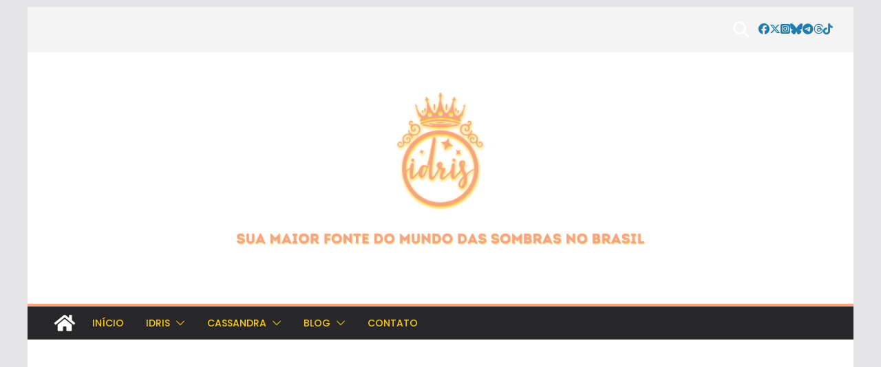

--- FILE ---
content_type: text/html; charset=UTF-8
request_url: https://idris.com.br/blog/2023/09/05/resenha-eu-minha-crush-e-minha-irma-bia-crespo/
body_size: 25962
content:
		<!doctype html>
		<html lang="pt-BR">
		
<head>

			<meta charset="UTF-8"/>
		<meta name="viewport" content="width=device-width, initial-scale=1">
		<link rel="profile" href="https://gmpg.org/xfn/11"/>
		
	<meta name='robots' content='index, follow, max-image-preview:large, max-snippet:-1, max-video-preview:-1' />
	<style>img:is([sizes="auto" i], [sizes^="auto," i]) { contain-intrinsic-size: 3000px 1500px }</style>
	
	<!-- This site is optimized with the Yoast SEO plugin v26.4 - https://yoast.com/wordpress/plugins/seo/ -->
	<title>Resenha: Eu, minha crush e minha irmã – Bia Crespo - Idris Brasil</title>
	<link rel="canonical" href="https://idris.com.br/blog/2023/09/05/resenha-eu-minha-crush-e-minha-irma-bia-crespo/" />
	<meta property="og:locale" content="pt_BR" />
	<meta property="og:type" content="article" />
	<meta property="og:title" content="Resenha: Eu, minha crush e minha irmã – Bia Crespo - Idris Brasil" />
	<meta property="og:description" content="“Eu, minha crush e minha irmã” Bia Crespo Arte de capa: Luísa Fantinel Suma – 2023 – 272 páginas Antônia" />
	<meta property="og:url" content="https://idris.com.br/blog/2023/09/05/resenha-eu-minha-crush-e-minha-irma-bia-crespo/" />
	<meta property="og:site_name" content="Idris Brasil" />
	<meta property="article:publisher" content="https://www.facebook.com/IdrisBR/" />
	<meta property="article:published_time" content="2023-09-05T22:23:58+00:00" />
	<meta property="article:modified_time" content="2023-09-06T11:29:15+00:00" />
	<meta property="og:image" content="https://idris.com.br/dev/wp-content/uploads/2023/08/Resenhaeuminhacrusheminhairma.png" />
	<meta property="og:image:width" content="2000" />
	<meta property="og:image:height" content="2000" />
	<meta property="og:image:type" content="image/png" />
	<meta name="author" content="virna" />
	<meta name="twitter:label1" content="Escrito por" />
	<meta name="twitter:data1" content="virna" />
	<meta name="twitter:label2" content="Est. tempo de leitura" />
	<meta name="twitter:data2" content="8 minutos" />
	<script type="application/ld+json" class="yoast-schema-graph">{"@context":"https://schema.org","@graph":[{"@type":"Article","@id":"https://idris.com.br/blog/2023/09/05/resenha-eu-minha-crush-e-minha-irma-bia-crespo/#article","isPartOf":{"@id":"https://idris.com.br/blog/2023/09/05/resenha-eu-minha-crush-e-minha-irma-bia-crespo/"},"author":{"name":"virna","@id":"https://idris.com.br/#/schema/person/ab8317c9cf526e559e144e3884e5ed97"},"headline":"Resenha: Eu, minha crush e minha irmã – Bia Crespo","datePublished":"2023-09-05T22:23:58+00:00","dateModified":"2023-09-06T11:29:15+00:00","mainEntityOfPage":{"@id":"https://idris.com.br/blog/2023/09/05/resenha-eu-minha-crush-e-minha-irma-bia-crespo/"},"wordCount":1868,"publisher":{"@id":"https://idris.com.br/#organization"},"image":{"@id":"https://idris.com.br/blog/2023/09/05/resenha-eu-minha-crush-e-minha-irma-bia-crespo/#primaryimage"},"thumbnailUrl":"https://idris.com.br/dev/wp-content/uploads/2023/08/Resenhaeuminhacrusheminhairma.png","articleSection":["Blog","Livros"],"inLanguage":"pt-BR"},{"@type":"WebPage","@id":"https://idris.com.br/blog/2023/09/05/resenha-eu-minha-crush-e-minha-irma-bia-crespo/","url":"https://idris.com.br/blog/2023/09/05/resenha-eu-minha-crush-e-minha-irma-bia-crespo/","name":"Resenha: Eu, minha crush e minha irmã – Bia Crespo - Idris Brasil","isPartOf":{"@id":"https://idris.com.br/#website"},"primaryImageOfPage":{"@id":"https://idris.com.br/blog/2023/09/05/resenha-eu-minha-crush-e-minha-irma-bia-crespo/#primaryimage"},"image":{"@id":"https://idris.com.br/blog/2023/09/05/resenha-eu-minha-crush-e-minha-irma-bia-crespo/#primaryimage"},"thumbnailUrl":"https://idris.com.br/dev/wp-content/uploads/2023/08/Resenhaeuminhacrusheminhairma.png","datePublished":"2023-09-05T22:23:58+00:00","dateModified":"2023-09-06T11:29:15+00:00","breadcrumb":{"@id":"https://idris.com.br/blog/2023/09/05/resenha-eu-minha-crush-e-minha-irma-bia-crespo/#breadcrumb"},"inLanguage":"pt-BR","potentialAction":[{"@type":"ReadAction","target":["https://idris.com.br/blog/2023/09/05/resenha-eu-minha-crush-e-minha-irma-bia-crespo/"]}]},{"@type":"ImageObject","inLanguage":"pt-BR","@id":"https://idris.com.br/blog/2023/09/05/resenha-eu-minha-crush-e-minha-irma-bia-crespo/#primaryimage","url":"https://idris.com.br/dev/wp-content/uploads/2023/08/Resenhaeuminhacrusheminhairma.png","contentUrl":"https://idris.com.br/dev/wp-content/uploads/2023/08/Resenhaeuminhacrusheminhairma.png","width":2000,"height":2000},{"@type":"BreadcrumbList","@id":"https://idris.com.br/blog/2023/09/05/resenha-eu-minha-crush-e-minha-irma-bia-crespo/#breadcrumb","itemListElement":[{"@type":"ListItem","position":1,"name":"Home","item":"https://idris.com.br/"},{"@type":"ListItem","position":2,"name":"Resenha: Eu, minha crush e minha irmã – Bia Crespo"}]},{"@type":"WebSite","@id":"https://idris.com.br/#website","url":"https://idris.com.br/","name":"Idris Brasil","description":"Sua maior fonte do mundo das sombras no Brasil","publisher":{"@id":"https://idris.com.br/#organization"},"potentialAction":[{"@type":"SearchAction","target":{"@type":"EntryPoint","urlTemplate":"https://idris.com.br/?s={search_term_string}"},"query-input":{"@type":"PropertyValueSpecification","valueRequired":true,"valueName":"search_term_string"}}],"inLanguage":"pt-BR"},{"@type":"Organization","@id":"https://idris.com.br/#organization","name":"Idris Brasil","url":"https://idris.com.br/","logo":{"@type":"ImageObject","inLanguage":"pt-BR","@id":"https://idris.com.br/#/schema/logo/image/","url":"https://idris.com.br/dev/wp-content/uploads/2025/01/Sua-maior-fonte-o-mundo-das-sombras-no-Brasil-1920-x-500-px-1400-x-400-px-1.png","contentUrl":"https://idris.com.br/dev/wp-content/uploads/2025/01/Sua-maior-fonte-o-mundo-das-sombras-no-Brasil-1920-x-500-px-1400-x-400-px-1.png","width":1400,"height":400,"caption":"Idris Brasil"},"image":{"@id":"https://idris.com.br/#/schema/logo/image/"},"sameAs":["https://www.facebook.com/IdrisBR/","https://x.com/idrisBR","https://www.youtube.com/user/idrisbr"]},{"@type":"Person","@id":"https://idris.com.br/#/schema/person/ab8317c9cf526e559e144e3884e5ed97","name":"virna","image":{"@type":"ImageObject","inLanguage":"pt-BR","@id":"https://idris.com.br/#/schema/person/image/","url":"https://secure.gravatar.com/avatar/329c6212789349cc7a2d0c5f6bfa4966a304563961891c1aa1c038be0efca1eb?s=96&d=mm&r=g","contentUrl":"https://secure.gravatar.com/avatar/329c6212789349cc7a2d0c5f6bfa4966a304563961891c1aa1c038be0efca1eb?s=96&d=mm&r=g","caption":"virna"},"url":"https://idris.com.br/author/virna/"}]}</script>
	<!-- / Yoast SEO plugin. -->


<link rel='dns-prefetch' href='//platform-api.sharethis.com' />
<link rel='dns-prefetch' href='//fonts.googleapis.com' />
<link rel='dns-prefetch' href='//www.googletagmanager.com' />
<link rel='dns-prefetch' href='//pagead2.googlesyndication.com' />
<link rel="alternate" type="application/rss+xml" title="Feed para Idris Brasil &raquo;" href="https://idris.com.br/feed/" />
<link rel="alternate" type="application/rss+xml" title="Feed de comentários para Idris Brasil &raquo;" href="https://idris.com.br/comments/feed/" />
<script type="text/javascript">
/* <![CDATA[ */
window._wpemojiSettings = {"baseUrl":"https:\/\/s.w.org\/images\/core\/emoji\/16.0.1\/72x72\/","ext":".png","svgUrl":"https:\/\/s.w.org\/images\/core\/emoji\/16.0.1\/svg\/","svgExt":".svg","source":{"concatemoji":"https:\/\/idris.com.br\/dev\/wp-includes\/js\/wp-emoji-release.min.js?ver=6.8.3"}};
/*! This file is auto-generated */
!function(s,n){var o,i,e;function c(e){try{var t={supportTests:e,timestamp:(new Date).valueOf()};sessionStorage.setItem(o,JSON.stringify(t))}catch(e){}}function p(e,t,n){e.clearRect(0,0,e.canvas.width,e.canvas.height),e.fillText(t,0,0);var t=new Uint32Array(e.getImageData(0,0,e.canvas.width,e.canvas.height).data),a=(e.clearRect(0,0,e.canvas.width,e.canvas.height),e.fillText(n,0,0),new Uint32Array(e.getImageData(0,0,e.canvas.width,e.canvas.height).data));return t.every(function(e,t){return e===a[t]})}function u(e,t){e.clearRect(0,0,e.canvas.width,e.canvas.height),e.fillText(t,0,0);for(var n=e.getImageData(16,16,1,1),a=0;a<n.data.length;a++)if(0!==n.data[a])return!1;return!0}function f(e,t,n,a){switch(t){case"flag":return n(e,"\ud83c\udff3\ufe0f\u200d\u26a7\ufe0f","\ud83c\udff3\ufe0f\u200b\u26a7\ufe0f")?!1:!n(e,"\ud83c\udde8\ud83c\uddf6","\ud83c\udde8\u200b\ud83c\uddf6")&&!n(e,"\ud83c\udff4\udb40\udc67\udb40\udc62\udb40\udc65\udb40\udc6e\udb40\udc67\udb40\udc7f","\ud83c\udff4\u200b\udb40\udc67\u200b\udb40\udc62\u200b\udb40\udc65\u200b\udb40\udc6e\u200b\udb40\udc67\u200b\udb40\udc7f");case"emoji":return!a(e,"\ud83e\udedf")}return!1}function g(e,t,n,a){var r="undefined"!=typeof WorkerGlobalScope&&self instanceof WorkerGlobalScope?new OffscreenCanvas(300,150):s.createElement("canvas"),o=r.getContext("2d",{willReadFrequently:!0}),i=(o.textBaseline="top",o.font="600 32px Arial",{});return e.forEach(function(e){i[e]=t(o,e,n,a)}),i}function t(e){var t=s.createElement("script");t.src=e,t.defer=!0,s.head.appendChild(t)}"undefined"!=typeof Promise&&(o="wpEmojiSettingsSupports",i=["flag","emoji"],n.supports={everything:!0,everythingExceptFlag:!0},e=new Promise(function(e){s.addEventListener("DOMContentLoaded",e,{once:!0})}),new Promise(function(t){var n=function(){try{var e=JSON.parse(sessionStorage.getItem(o));if("object"==typeof e&&"number"==typeof e.timestamp&&(new Date).valueOf()<e.timestamp+604800&&"object"==typeof e.supportTests)return e.supportTests}catch(e){}return null}();if(!n){if("undefined"!=typeof Worker&&"undefined"!=typeof OffscreenCanvas&&"undefined"!=typeof URL&&URL.createObjectURL&&"undefined"!=typeof Blob)try{var e="postMessage("+g.toString()+"("+[JSON.stringify(i),f.toString(),p.toString(),u.toString()].join(",")+"));",a=new Blob([e],{type:"text/javascript"}),r=new Worker(URL.createObjectURL(a),{name:"wpTestEmojiSupports"});return void(r.onmessage=function(e){c(n=e.data),r.terminate(),t(n)})}catch(e){}c(n=g(i,f,p,u))}t(n)}).then(function(e){for(var t in e)n.supports[t]=e[t],n.supports.everything=n.supports.everything&&n.supports[t],"flag"!==t&&(n.supports.everythingExceptFlag=n.supports.everythingExceptFlag&&n.supports[t]);n.supports.everythingExceptFlag=n.supports.everythingExceptFlag&&!n.supports.flag,n.DOMReady=!1,n.readyCallback=function(){n.DOMReady=!0}}).then(function(){return e}).then(function(){var e;n.supports.everything||(n.readyCallback(),(e=n.source||{}).concatemoji?t(e.concatemoji):e.wpemoji&&e.twemoji&&(t(e.twemoji),t(e.wpemoji)))}))}((window,document),window._wpemojiSettings);
/* ]]> */
</script>
<style id='superb-addons-variable-fallbacks-inline-css' type='text/css'>
:root{--wp--preset--color--primary:#1f7cec;--wp--preset--color--primary-hover:#3993ff;--wp--preset--color--base:#fff;--wp--preset--color--featured:#0a284b;--wp--preset--color--contrast-light:#fff;--wp--preset--color--contrast-dark:#000;--wp--preset--color--mono-1:#0d3c74;--wp--preset--color--mono-2:#64748b;--wp--preset--color--mono-3:#e2e8f0;--wp--preset--color--mono-4:#f8fafc;--wp--preset--spacing--superbspacing-xxsmall:clamp(5px,1vw,10px);--wp--preset--spacing--superbspacing-xsmall:clamp(10px,2vw,20px);--wp--preset--spacing--superbspacing-small:clamp(20px,4vw,40px);--wp--preset--spacing--superbspacing-medium:clamp(30px,6vw,60px);--wp--preset--spacing--superbspacing-large:clamp(40px,8vw,80px);--wp--preset--spacing--superbspacing-xlarge:clamp(50px,10vw,100px);--wp--preset--spacing--superbspacing-xxlarge:clamp(60px,12vw,120px);--wp--preset--font-size--superbfont-tiny:clamp(10px,0.625rem + ((1vw - 3.2px) * 0.227),12px);--wp--preset--font-size--superbfont-xxsmall:clamp(12px,0.75rem + ((1vw - 3.2px) * 0.227),14px);--wp--preset--font-size--superbfont-xsmall:clamp(16px,1rem + ((1vw - 3.2px) * 1),16px);--wp--preset--font-size--superbfont-small:clamp(16px,1rem + ((1vw - 3.2px) * 0.227),18px);--wp--preset--font-size--superbfont-medium:clamp(18px,1.125rem + ((1vw - 3.2px) * 0.227),20px);--wp--preset--font-size--superbfont-large:clamp(24px,1.5rem + ((1vw - 3.2px) * 0.909),32px);--wp--preset--font-size--superbfont-xlarge:clamp(32px,2rem + ((1vw - 3.2px) * 1.818),48px);--wp--preset--font-size--superbfont-xxlarge:clamp(40px,2.5rem + ((1vw - 3.2px) * 2.727),64px)}.has-primary-color{color:var(--wp--preset--color--primary)!important}.has-primary-hover-color{color:var(--wp--preset--color--primary-hover)!important}.has-base-color{color:var(--wp--preset--color--base)!important}.has-featured-color{color:var(--wp--preset--color--featured)!important}.has-contrast-light-color{color:var(--wp--preset--color--contrast-light)!important}.has-contrast-dark-color{color:var(--wp--preset--color--contrast-dark)!important}.has-mono-1-color{color:var(--wp--preset--color--mono-1)!important}.has-mono-2-color{color:var(--wp--preset--color--mono-2)!important}.has-mono-3-color{color:var(--wp--preset--color--mono-3)!important}.has-mono-4-color{color:var(--wp--preset--color--mono-4)!important}.has-primary-background-color{background-color:var(--wp--preset--color--primary)!important}.has-primary-hover-background-color{background-color:var(--wp--preset--color--primary-hover)!important}.has-base-background-color{background-color:var(--wp--preset--color--base)!important}.has-featured-background-color{background-color:var(--wp--preset--color--featured)!important}.has-contrast-light-background-color{background-color:var(--wp--preset--color--contrast-light)!important}.has-contrast-dark-background-color{background-color:var(--wp--preset--color--contrast-dark)!important}.has-mono-1-background-color{background-color:var(--wp--preset--color--mono-1)!important}.has-mono-2-background-color{background-color:var(--wp--preset--color--mono-2)!important}.has-mono-3-background-color{background-color:var(--wp--preset--color--mono-3)!important}.has-mono-4-background-color{background-color:var(--wp--preset--color--mono-4)!important}.has-superbfont-tiny-font-size{font-size:var(--wp--preset--font-size--superbfont-tiny)!important}.has-superbfont-xxsmall-font-size{font-size:var(--wp--preset--font-size--superbfont-xxsmall)!important}.has-superbfont-xsmall-font-size{font-size:var(--wp--preset--font-size--superbfont-xsmall)!important}.has-superbfont-small-font-size{font-size:var(--wp--preset--font-size--superbfont-small)!important}.has-superbfont-medium-font-size{font-size:var(--wp--preset--font-size--superbfont-medium)!important}.has-superbfont-large-font-size{font-size:var(--wp--preset--font-size--superbfont-large)!important}.has-superbfont-xlarge-font-size{font-size:var(--wp--preset--font-size--superbfont-xlarge)!important}.has-superbfont-xxlarge-font-size{font-size:var(--wp--preset--font-size--superbfont-xxlarge)!important}
</style>
<style id='wp-emoji-styles-inline-css' type='text/css'>

	img.wp-smiley, img.emoji {
		display: inline !important;
		border: none !important;
		box-shadow: none !important;
		height: 1em !important;
		width: 1em !important;
		margin: 0 0.07em !important;
		vertical-align: -0.1em !important;
		background: none !important;
		padding: 0 !important;
	}
</style>
<link rel='stylesheet' id='wp-block-library-css' href='https://idris.com.br/dev/wp-includes/css/dist/block-library/style.min.css?ver=6.8.3' type='text/css' media='all' />
<style id='wp-block-library-inline-css' type='text/css'>
.wp-block-group.is-style-superbaddons-card{background-color:var(--wp--preset--color--contrast-light);border-color:var(--wp--preset--color--mono-3);border-radius:10px;border-style:solid;border-width:1px;box-shadow:0 1px 2px 0 rgba(0,0,0,.05);color:var(--wp--preset--color--contrast-dark);padding:var(--wp--preset--spacing--superbspacing-small)}
</style>
<style id='wp-block-library-theme-inline-css' type='text/css'>
.wp-block-audio :where(figcaption){color:#555;font-size:13px;text-align:center}.is-dark-theme .wp-block-audio :where(figcaption){color:#ffffffa6}.wp-block-audio{margin:0 0 1em}.wp-block-code{border:1px solid #ccc;border-radius:4px;font-family:Menlo,Consolas,monaco,monospace;padding:.8em 1em}.wp-block-embed :where(figcaption){color:#555;font-size:13px;text-align:center}.is-dark-theme .wp-block-embed :where(figcaption){color:#ffffffa6}.wp-block-embed{margin:0 0 1em}.blocks-gallery-caption{color:#555;font-size:13px;text-align:center}.is-dark-theme .blocks-gallery-caption{color:#ffffffa6}:root :where(.wp-block-image figcaption){color:#555;font-size:13px;text-align:center}.is-dark-theme :root :where(.wp-block-image figcaption){color:#ffffffa6}.wp-block-image{margin:0 0 1em}.wp-block-pullquote{border-bottom:4px solid;border-top:4px solid;color:currentColor;margin-bottom:1.75em}.wp-block-pullquote cite,.wp-block-pullquote footer,.wp-block-pullquote__citation{color:currentColor;font-size:.8125em;font-style:normal;text-transform:uppercase}.wp-block-quote{border-left:.25em solid;margin:0 0 1.75em;padding-left:1em}.wp-block-quote cite,.wp-block-quote footer{color:currentColor;font-size:.8125em;font-style:normal;position:relative}.wp-block-quote:where(.has-text-align-right){border-left:none;border-right:.25em solid;padding-left:0;padding-right:1em}.wp-block-quote:where(.has-text-align-center){border:none;padding-left:0}.wp-block-quote.is-large,.wp-block-quote.is-style-large,.wp-block-quote:where(.is-style-plain){border:none}.wp-block-search .wp-block-search__label{font-weight:700}.wp-block-search__button{border:1px solid #ccc;padding:.375em .625em}:where(.wp-block-group.has-background){padding:1.25em 2.375em}.wp-block-separator.has-css-opacity{opacity:.4}.wp-block-separator{border:none;border-bottom:2px solid;margin-left:auto;margin-right:auto}.wp-block-separator.has-alpha-channel-opacity{opacity:1}.wp-block-separator:not(.is-style-wide):not(.is-style-dots){width:100px}.wp-block-separator.has-background:not(.is-style-dots){border-bottom:none;height:1px}.wp-block-separator.has-background:not(.is-style-wide):not(.is-style-dots){height:2px}.wp-block-table{margin:0 0 1em}.wp-block-table td,.wp-block-table th{word-break:normal}.wp-block-table :where(figcaption){color:#555;font-size:13px;text-align:center}.is-dark-theme .wp-block-table :where(figcaption){color:#ffffffa6}.wp-block-video :where(figcaption){color:#555;font-size:13px;text-align:center}.is-dark-theme .wp-block-video :where(figcaption){color:#ffffffa6}.wp-block-video{margin:0 0 1em}:root :where(.wp-block-template-part.has-background){margin-bottom:0;margin-top:0;padding:1.25em 2.375em}
</style>
<style id='superb-addons-animated-heading-style-inline-css' type='text/css'>
.superbaddons-animated-heading-block{overflow:hidden}.superbaddons-animated-heading-block .superb-animated-heading-letter{display:inline-block}

</style>
<style id='superb-addons-author-box-style-inline-css' type='text/css'>
.superbaddons-authorbox{align-items:stretch;border-radius:10px;display:flex;flex-direction:row;gap:20px;padding:40px 20px}.superbaddons-authorbox-alignment-left{justify-content:flex-start}.superbaddons-authorbox-alignment-center{align-items:center;flex-direction:column;gap:0;justify-content:center;text-align:center}.superbaddons-authorbox-alignment-right{flex-direction:row-reverse;text-align:right}.superbaddons-authorbox-left{align-items:center;display:flex;flex:1;max-width:96px}.superbaddons-authorbox-right{flex:1}.superbaddons-authorbox-avatar{border-radius:50%}.superbaddons-authorbox-authorname{color:#444;font-size:32px;font-style:normal;font-weight:800;line-height:40px}.superbaddons-authorbox-authorbio{color:#7c7c7c;font-size:14px;font-style:normal;font-weight:600;line-height:19px}.superbaddons-authorbox-authorbio,.superbaddons-authorbox-authorname{margin:0}.superbaddons-authorbox-social-wrapper{align-items:flex-start;display:flex;flex-direction:row;gap:10px}.superbaddons-authorbox-social-wrapper a{margin-top:15px}

</style>
<style id='superb-addons-ratings-style-inline-css' type='text/css'>
.superbaddongs-ratings-overall-wrapper{display:flex;flex-direction:column}.superbaddons-ratings-overall-label{font-style:normal;font-weight:700}.superbaddons-ratings-overall-rating-wrapper{align-items:center;display:flex;flex-direction:row;gap:12px}.superbaddons-ratings-overall-rating{align-items:center;display:flex;font-style:normal;font-weight:800;gap:5px;line-height:40px}.superbaddons-ratings-stars-icons{display:flex;flex-wrap:wrap;gap:8px;position:relative}.superbaddons-ratings-single-star{align-items:center;display:flex;position:relative}.superbaddons-ratings-single-percentage-star{left:0;overflow:hidden;position:absolute;top:0}.superbaddons-ratings-ratingbar-label{font-weight:700;margin:30px 0 16px}.superbaddons-ratings-ratingbar-bar{border-radius:100px;overflow:hidden;width:100%}.superbaddons-ratings-ratingbar-bar,.superbaddons-ratings-ratingbar-bar-fill{height:10px}.superbaddons-ratings-alignment-center{text-align:center}.superbaddons-ratings-alignment-center .superbaddons-ratings-overall-rating-wrapper{justify-content:center}.superbaddons-ratings-alignment-right{text-align:right}.superbaddons-ratings-alignment-right .superbaddons-ratings-overall-rating-wrapper{flex-direction:row-reverse}

</style>
<style id='superb-addons-table-of-contents-style-inline-css' type='text/css'>
.superbaddons-tableofcontents{display:flex;flex-direction:column}.superbaddons-tableofcontents-alignment-center{align-items:center;text-align:center}.superbaddons-tableofcontents-alignment-right{direction:rtl}.superbaddons-tableofcontents-boxed{border-radius:10px;padding:40px 20px}.superbaddons-tableofcontents-title{font-style:normal;font-weight:800}.superbaddons-tableofcontents-text{font-style:normal;font-weight:600}.superbaddons-tableofcontents-table ol{list-style-position:inside;margin:0;padding:0}.superbaddons-tableofcontents-table ol ol{padding-left:20px}.superbaddons-tableofcontents-alignment-center .superbaddons-tableofcontents-table ol ol{padding-left:0}.superbaddons-tableofcontents-alignment-right .superbaddons-tableofcontents-table ol ol{padding-left:0;padding-right:20px}

</style>
<style id='superb-addons-recent-posts-style-inline-css' type='text/css'>
.superbaddons-recentposts-alignment-center .superbaddons-recentposts-item-inner{flex-direction:column;justify-content:center;text-align:center}.superbaddons-recentposts-alignment-right{direction:rtl}.superbaddons-recentposts-list{list-style:none;margin:0;padding:0}.superbaddons-recentposts-list a{text-decoration:none}.superbaddons-recentposts-list a:active,.superbaddons-recentposts-list a:focus,.superbaddons-recentposts-list a:hover{color:inherit}.superbaddons-recentposts-item{margin-bottom:10px}.superbaddons-recentposts-item:last-of-type{margin-bottom:0}.superbaddons-recentposts-item-inner{align-items:center;display:flex;gap:10px}.superbaddons-recentposts-item-left,.superbaddons-recentposts-item-right{display:flex;flex-direction:column}

</style>
<style id='superb-addons-cover-image-style-inline-css' type='text/css'>
.superbaddons-coverimage-block{overflow:hidden}

</style>
<style id='superb-addons-google-maps-style-inline-css' type='text/css'>
.superbaddons-google-maps-block{overflow:hidden}

</style>
<style id='superb-addons-reveal-button-style-inline-css' type='text/css'>
.superb-addons-reveal-button{box-sizing:border-box;font-size:18px;padding-right:30px;position:relative}.superb-addons-reveal-button-element{background-color:var(--wp--preset--color--primary,#fff);border:1px solid var(--wp--preset--color--primary,#000);border-radius:5px;box-sizing:border-box;color:var(--wp--preset--color--contrast-light,#000);display:inline-block;line-height:1;margin:0;padding:15px 25px;position:relative;text-align:center;text-decoration:none;width:auto;z-index:1}.superb-addons-reveal-button.superb-addons-reveal-button-width-25{width:calc(25% - var(--wp--style--block-gap, .5em)*.75)}.superb-addons-reveal-button.superb-addons-reveal-button-width-50{width:calc(50% - var(--wp--style--block-gap, .5em)*.5)}.superb-addons-reveal-button.superb-addons-reveal-button-width-75{width:calc(75% - var(--wp--style--block-gap, .5em)*.25)}.superb-addons-reveal-button.superb-addons-reveal-button-width-100{flex-basis:100%;width:100%}.superb-has-custom-width .superb-addons-reveal-button-element{width:100%}.superb-addons-reveal-button-has-reveal .superb-addons-reveal-button-element.superb-addons-reveal-button-cta{border-bottom-right-radius:0!important;border-top-right-radius:0!important}.superb-addons-reveal-button-element.superb-addons-reveal-button-revealed{border-color:var(--wp--preset--color--primary,#000);border-style:dashed;display:inline-flex;gap:10px;margin-right:0;-webkit-user-select:all;-moz-user-select:all;user-select:all}.superb-addons-reveal-button-element.superb-addons-reveal-button-revealed,.superb-addons-reveal-button-teaser{align-items:center;background-color:var(--wp--preset--color--contrast-light,#fff);color:var(--wp--preset--color--primary,#000)}.superb-addons-reveal-button-teaser{border:1px dashed #000;border:1px dashed var(--wp--preset--color--primary,#000);border-radius:0 8px 8px 0;box-sizing:border-box;display:none;height:100%;justify-content:flex-end;padding:0 10px;position:absolute;right:0;top:0;-webkit-user-select:none;-moz-user-select:none;user-select:none;width:50%;z-index:0}.superb-addons-reveal-button-has-reveal .superb-addons-reveal-button-teaser{display:flex}.superb-addons-reveal-button .superb-has-teaser-text-color{color:var(--superb-addons-reveal-button-teaser-text)}.superb-addons-reveal-button .superb-has-teaser-background-color{background-color:var(--superb-addons-reveal-button-teaser-background)}.superb-addons-reveal-button:active,.superb-addons-reveal-button:focus,.superb-addons-reveal-button:hover{text-decoration:none}.superb-addons-reveal-button-element button{align-items:center;background:none;border:none;color:inherit;cursor:pointer;display:inline-flex;font-family:inherit;font-size:18px;font-weight:inherit;margin:0;padding:0;text-align:center;text-decoration:none;-webkit-user-select:none;-moz-user-select:none;user-select:none}

</style>
<style id='superb-addons-accordion-block-style-inline-css' type='text/css'>
.wp-block-superb-addons-accordion-block{background-color:#fff;border:1px solid #ddd;border-radius:4px;margin-bottom:1em;overflow:hidden}.wp-block-superb-addons-accordion-block.superb-accordion-is-open .superb-accordion-header{background-color:rgba(0,0,0,.05);border-bottom:1px solid rgba(0,0,0,.1)}.wp-block-superb-addons-accordion-block.superb-accordion-is-open .superb-accordion-header .superb-accordion-icon:before{transform:translate(-50%,-50%) rotate(45deg)}.wp-block-superb-addons-accordion-block.superb-accordion-is-open .superb-accordion-header .superb-accordion-icon:after{transform:translate(-50%,-50%) rotate(135deg)}.wp-block-superb-addons-accordion-block.superb-accordion-is-open .superb-accordion-content{display:block!important;height:auto}.wp-block-superb-addons-accordion-block .superb-accordion-header{align-items:center;background-color:rgba(0,0,0,.03);border-bottom:0 solid transparent;cursor:pointer;display:flex;justify-content:space-between;padding:15px;padding:var(--wp--preset--spacing--superbspacing-xsmall,15px);position:relative;transition:background-color .2s ease,border-bottom .2s ease}.wp-block-superb-addons-accordion-block .superb-accordion-header:hover{background-color:rgba(0,0,0,.05)}.wp-block-superb-addons-accordion-block .superb-accordion-title{flex-grow:1;font-size:1.1em;font-weight:500;margin:0}.wp-block-superb-addons-accordion-block .superb-accordion-icon{flex-shrink:0;height:24px;margin-left:10px;position:relative;width:24px}.wp-block-superb-addons-accordion-block .superb-accordion-icon:after,.wp-block-superb-addons-accordion-block .superb-accordion-icon:before{background-color:currentColor;content:"";height:2px;left:50%;position:absolute;top:50%;transition:transform .3s ease;width:12px}.wp-block-superb-addons-accordion-block .superb-accordion-icon:before{transform:translate(-50%,-50%)}.wp-block-superb-addons-accordion-block .superb-accordion-icon:after{transform:translate(-50%,-50%) rotate(90deg)}.wp-block-superb-addons-accordion-block .superb-accordion-content{height:0;overflow:hidden;padding:0;transition:height .3s ease-in-out}.wp-block-superb-addons-accordion-block .superb-accordion-content .superb-accordion-content-wrapper{padding:15px;padding:var(--wp--preset--spacing--superbspacing-xsmall,15px)}

</style>
<style id='global-styles-inline-css' type='text/css'>
:root{--wp--preset--aspect-ratio--square: 1;--wp--preset--aspect-ratio--4-3: 4/3;--wp--preset--aspect-ratio--3-4: 3/4;--wp--preset--aspect-ratio--3-2: 3/2;--wp--preset--aspect-ratio--2-3: 2/3;--wp--preset--aspect-ratio--16-9: 16/9;--wp--preset--aspect-ratio--9-16: 9/16;--wp--preset--color--black: #000000;--wp--preset--color--cyan-bluish-gray: #abb8c3;--wp--preset--color--white: #ffffff;--wp--preset--color--pale-pink: #f78da7;--wp--preset--color--vivid-red: #cf2e2e;--wp--preset--color--luminous-vivid-orange: #ff6900;--wp--preset--color--luminous-vivid-amber: #fcb900;--wp--preset--color--light-green-cyan: #7bdcb5;--wp--preset--color--vivid-green-cyan: #00d084;--wp--preset--color--pale-cyan-blue: #8ed1fc;--wp--preset--color--vivid-cyan-blue: #0693e3;--wp--preset--color--vivid-purple: #9b51e0;--wp--preset--gradient--vivid-cyan-blue-to-vivid-purple: linear-gradient(135deg,rgba(6,147,227,1) 0%,rgb(155,81,224) 100%);--wp--preset--gradient--light-green-cyan-to-vivid-green-cyan: linear-gradient(135deg,rgb(122,220,180) 0%,rgb(0,208,130) 100%);--wp--preset--gradient--luminous-vivid-amber-to-luminous-vivid-orange: linear-gradient(135deg,rgba(252,185,0,1) 0%,rgba(255,105,0,1) 100%);--wp--preset--gradient--luminous-vivid-orange-to-vivid-red: linear-gradient(135deg,rgba(255,105,0,1) 0%,rgb(207,46,46) 100%);--wp--preset--gradient--very-light-gray-to-cyan-bluish-gray: linear-gradient(135deg,rgb(238,238,238) 0%,rgb(169,184,195) 100%);--wp--preset--gradient--cool-to-warm-spectrum: linear-gradient(135deg,rgb(74,234,220) 0%,rgb(151,120,209) 20%,rgb(207,42,186) 40%,rgb(238,44,130) 60%,rgb(251,105,98) 80%,rgb(254,248,76) 100%);--wp--preset--gradient--blush-light-purple: linear-gradient(135deg,rgb(255,206,236) 0%,rgb(152,150,240) 100%);--wp--preset--gradient--blush-bordeaux: linear-gradient(135deg,rgb(254,205,165) 0%,rgb(254,45,45) 50%,rgb(107,0,62) 100%);--wp--preset--gradient--luminous-dusk: linear-gradient(135deg,rgb(255,203,112) 0%,rgb(199,81,192) 50%,rgb(65,88,208) 100%);--wp--preset--gradient--pale-ocean: linear-gradient(135deg,rgb(255,245,203) 0%,rgb(182,227,212) 50%,rgb(51,167,181) 100%);--wp--preset--gradient--electric-grass: linear-gradient(135deg,rgb(202,248,128) 0%,rgb(113,206,126) 100%);--wp--preset--gradient--midnight: linear-gradient(135deg,rgb(2,3,129) 0%,rgb(40,116,252) 100%);--wp--preset--font-size--small: 13px;--wp--preset--font-size--medium: 20px;--wp--preset--font-size--large: 36px;--wp--preset--font-size--x-large: 42px;--wp--preset--spacing--20: 0.44rem;--wp--preset--spacing--30: 0.67rem;--wp--preset--spacing--40: 1rem;--wp--preset--spacing--50: 1.5rem;--wp--preset--spacing--60: 2.25rem;--wp--preset--spacing--70: 3.38rem;--wp--preset--spacing--80: 5.06rem;--wp--preset--shadow--natural: 6px 6px 9px rgba(0, 0, 0, 0.2);--wp--preset--shadow--deep: 12px 12px 50px rgba(0, 0, 0, 0.4);--wp--preset--shadow--sharp: 6px 6px 0px rgba(0, 0, 0, 0.2);--wp--preset--shadow--outlined: 6px 6px 0px -3px rgba(255, 255, 255, 1), 6px 6px rgba(0, 0, 0, 1);--wp--preset--shadow--crisp: 6px 6px 0px rgba(0, 0, 0, 1);}:where(body) { margin: 0; }.wp-site-blocks > .alignleft { float: left; margin-right: 2em; }.wp-site-blocks > .alignright { float: right; margin-left: 2em; }.wp-site-blocks > .aligncenter { justify-content: center; margin-left: auto; margin-right: auto; }:where(.wp-site-blocks) > * { margin-block-start: 24px; margin-block-end: 0; }:where(.wp-site-blocks) > :first-child { margin-block-start: 0; }:where(.wp-site-blocks) > :last-child { margin-block-end: 0; }:root { --wp--style--block-gap: 24px; }:root :where(.is-layout-flow) > :first-child{margin-block-start: 0;}:root :where(.is-layout-flow) > :last-child{margin-block-end: 0;}:root :where(.is-layout-flow) > *{margin-block-start: 24px;margin-block-end: 0;}:root :where(.is-layout-constrained) > :first-child{margin-block-start: 0;}:root :where(.is-layout-constrained) > :last-child{margin-block-end: 0;}:root :where(.is-layout-constrained) > *{margin-block-start: 24px;margin-block-end: 0;}:root :where(.is-layout-flex){gap: 24px;}:root :where(.is-layout-grid){gap: 24px;}.is-layout-flow > .alignleft{float: left;margin-inline-start: 0;margin-inline-end: 2em;}.is-layout-flow > .alignright{float: right;margin-inline-start: 2em;margin-inline-end: 0;}.is-layout-flow > .aligncenter{margin-left: auto !important;margin-right: auto !important;}.is-layout-constrained > .alignleft{float: left;margin-inline-start: 0;margin-inline-end: 2em;}.is-layout-constrained > .alignright{float: right;margin-inline-start: 2em;margin-inline-end: 0;}.is-layout-constrained > .aligncenter{margin-left: auto !important;margin-right: auto !important;}.is-layout-constrained > :where(:not(.alignleft):not(.alignright):not(.alignfull)){margin-left: auto !important;margin-right: auto !important;}body .is-layout-flex{display: flex;}.is-layout-flex{flex-wrap: wrap;align-items: center;}.is-layout-flex > :is(*, div){margin: 0;}body .is-layout-grid{display: grid;}.is-layout-grid > :is(*, div){margin: 0;}body{padding-top: 0px;padding-right: 0px;padding-bottom: 0px;padding-left: 0px;}a:where(:not(.wp-element-button)){text-decoration: underline;}:root :where(.wp-element-button, .wp-block-button__link){background-color: #32373c;border-width: 0;color: #fff;font-family: inherit;font-size: inherit;line-height: inherit;padding: calc(0.667em + 2px) calc(1.333em + 2px);text-decoration: none;}.has-black-color{color: var(--wp--preset--color--black) !important;}.has-cyan-bluish-gray-color{color: var(--wp--preset--color--cyan-bluish-gray) !important;}.has-white-color{color: var(--wp--preset--color--white) !important;}.has-pale-pink-color{color: var(--wp--preset--color--pale-pink) !important;}.has-vivid-red-color{color: var(--wp--preset--color--vivid-red) !important;}.has-luminous-vivid-orange-color{color: var(--wp--preset--color--luminous-vivid-orange) !important;}.has-luminous-vivid-amber-color{color: var(--wp--preset--color--luminous-vivid-amber) !important;}.has-light-green-cyan-color{color: var(--wp--preset--color--light-green-cyan) !important;}.has-vivid-green-cyan-color{color: var(--wp--preset--color--vivid-green-cyan) !important;}.has-pale-cyan-blue-color{color: var(--wp--preset--color--pale-cyan-blue) !important;}.has-vivid-cyan-blue-color{color: var(--wp--preset--color--vivid-cyan-blue) !important;}.has-vivid-purple-color{color: var(--wp--preset--color--vivid-purple) !important;}.has-black-background-color{background-color: var(--wp--preset--color--black) !important;}.has-cyan-bluish-gray-background-color{background-color: var(--wp--preset--color--cyan-bluish-gray) !important;}.has-white-background-color{background-color: var(--wp--preset--color--white) !important;}.has-pale-pink-background-color{background-color: var(--wp--preset--color--pale-pink) !important;}.has-vivid-red-background-color{background-color: var(--wp--preset--color--vivid-red) !important;}.has-luminous-vivid-orange-background-color{background-color: var(--wp--preset--color--luminous-vivid-orange) !important;}.has-luminous-vivid-amber-background-color{background-color: var(--wp--preset--color--luminous-vivid-amber) !important;}.has-light-green-cyan-background-color{background-color: var(--wp--preset--color--light-green-cyan) !important;}.has-vivid-green-cyan-background-color{background-color: var(--wp--preset--color--vivid-green-cyan) !important;}.has-pale-cyan-blue-background-color{background-color: var(--wp--preset--color--pale-cyan-blue) !important;}.has-vivid-cyan-blue-background-color{background-color: var(--wp--preset--color--vivid-cyan-blue) !important;}.has-vivid-purple-background-color{background-color: var(--wp--preset--color--vivid-purple) !important;}.has-black-border-color{border-color: var(--wp--preset--color--black) !important;}.has-cyan-bluish-gray-border-color{border-color: var(--wp--preset--color--cyan-bluish-gray) !important;}.has-white-border-color{border-color: var(--wp--preset--color--white) !important;}.has-pale-pink-border-color{border-color: var(--wp--preset--color--pale-pink) !important;}.has-vivid-red-border-color{border-color: var(--wp--preset--color--vivid-red) !important;}.has-luminous-vivid-orange-border-color{border-color: var(--wp--preset--color--luminous-vivid-orange) !important;}.has-luminous-vivid-amber-border-color{border-color: var(--wp--preset--color--luminous-vivid-amber) !important;}.has-light-green-cyan-border-color{border-color: var(--wp--preset--color--light-green-cyan) !important;}.has-vivid-green-cyan-border-color{border-color: var(--wp--preset--color--vivid-green-cyan) !important;}.has-pale-cyan-blue-border-color{border-color: var(--wp--preset--color--pale-cyan-blue) !important;}.has-vivid-cyan-blue-border-color{border-color: var(--wp--preset--color--vivid-cyan-blue) !important;}.has-vivid-purple-border-color{border-color: var(--wp--preset--color--vivid-purple) !important;}.has-vivid-cyan-blue-to-vivid-purple-gradient-background{background: var(--wp--preset--gradient--vivid-cyan-blue-to-vivid-purple) !important;}.has-light-green-cyan-to-vivid-green-cyan-gradient-background{background: var(--wp--preset--gradient--light-green-cyan-to-vivid-green-cyan) !important;}.has-luminous-vivid-amber-to-luminous-vivid-orange-gradient-background{background: var(--wp--preset--gradient--luminous-vivid-amber-to-luminous-vivid-orange) !important;}.has-luminous-vivid-orange-to-vivid-red-gradient-background{background: var(--wp--preset--gradient--luminous-vivid-orange-to-vivid-red) !important;}.has-very-light-gray-to-cyan-bluish-gray-gradient-background{background: var(--wp--preset--gradient--very-light-gray-to-cyan-bluish-gray) !important;}.has-cool-to-warm-spectrum-gradient-background{background: var(--wp--preset--gradient--cool-to-warm-spectrum) !important;}.has-blush-light-purple-gradient-background{background: var(--wp--preset--gradient--blush-light-purple) !important;}.has-blush-bordeaux-gradient-background{background: var(--wp--preset--gradient--blush-bordeaux) !important;}.has-luminous-dusk-gradient-background{background: var(--wp--preset--gradient--luminous-dusk) !important;}.has-pale-ocean-gradient-background{background: var(--wp--preset--gradient--pale-ocean) !important;}.has-electric-grass-gradient-background{background: var(--wp--preset--gradient--electric-grass) !important;}.has-midnight-gradient-background{background: var(--wp--preset--gradient--midnight) !important;}.has-small-font-size{font-size: var(--wp--preset--font-size--small) !important;}.has-medium-font-size{font-size: var(--wp--preset--font-size--medium) !important;}.has-large-font-size{font-size: var(--wp--preset--font-size--large) !important;}.has-x-large-font-size{font-size: var(--wp--preset--font-size--x-large) !important;}
:root :where(.wp-block-pullquote){font-size: 1.5em;line-height: 1.6;}
</style>
<link rel='stylesheet' id='superb-addons-patterns-css' href='https://idris.com.br/dev/wp-content/plugins/superb-blocks/assets/css/patterns.min.css?ver=3.6.2' type='text/css' media='all' />
<link rel='stylesheet' id='superb-addons-enhancements-css' href='https://idris.com.br/dev/wp-content/plugins/superb-blocks/assets/css/enhancements.min.css?ver=3.6.2' type='text/css' media='all' />
<link rel='stylesheet' id='spbsm-stylesheet-css' href='https://idris.com.br/dev/wp-content/plugins/superb-social-share-and-follow-buttons//assets/css/frontend.css?ver=1.2.1' type='text/css' media='all' />
<link rel='stylesheet' id='spbsm-lato-font-css' href='https://idris.com.br/dev/wp-content/plugins/superb-social-share-and-follow-buttons//assets/lato/styles.css?ver=1.2.1' type='text/css' media='all' />
<link rel='stylesheet' id='colormag_style-css' href='https://idris.com.br/dev/wp-content/themes/colormag/style.css?ver=4.0.10' type='text/css' media='all' />
<style id='colormag_style-inline-css' type='text/css'>
.colormag-button,
			blockquote, button,
			input[type=reset],
			input[type=button],
			input[type=submit],
			.cm-home-icon.front_page_on,
			.cm-post-categories a,
			.cm-primary-nav ul li ul li:hover,
			.cm-primary-nav ul li.current-menu-item,
			.cm-primary-nav ul li.current_page_ancestor,
			.cm-primary-nav ul li.current-menu-ancestor,
			.cm-primary-nav ul li.current_page_item,
			.cm-primary-nav ul li:hover,
			.cm-primary-nav ul li.focus,
			.cm-mobile-nav li a:hover,
			.colormag-header-clean #cm-primary-nav .cm-menu-toggle:hover,
			.cm-header .cm-mobile-nav li:hover,
			.cm-header .cm-mobile-nav li.current-page-ancestor,
			.cm-header .cm-mobile-nav li.current-menu-ancestor,
			.cm-header .cm-mobile-nav li.current-page-item,
			.cm-header .cm-mobile-nav li.current-menu-item,
			.cm-primary-nav ul li.focus > a,
			.cm-layout-2 .cm-primary-nav ul ul.sub-menu li.focus > a,
			.cm-mobile-nav .current-menu-item>a, .cm-mobile-nav .current_page_item>a,
			.colormag-header-clean .cm-mobile-nav li:hover > a,
			.colormag-header-clean .cm-mobile-nav li.current-page-ancestor > a,
			.colormag-header-clean .cm-mobile-nav li.current-menu-ancestor > a,
			.colormag-header-clean .cm-mobile-nav li.current-page-item > a,
			.colormag-header-clean .cm-mobile-nav li.current-menu-item > a,
			.fa.search-top:hover,
			.widget_call_to_action .btn--primary,
			.colormag-footer--classic .cm-footer-cols .cm-row .cm-widget-title span::before,
			.colormag-footer--classic-bordered .cm-footer-cols .cm-row .cm-widget-title span::before,
			.cm-featured-posts .cm-widget-title span,
			.cm-featured-category-slider-widget .cm-slide-content .cm-entry-header-meta .cm-post-categories a,
			.cm-highlighted-posts .cm-post-content .cm-entry-header-meta .cm-post-categories a,
			.cm-category-slide-next, .cm-category-slide-prev, .slide-next,
			.slide-prev, .cm-tabbed-widget ul li, .cm-posts .wp-pagenavi .current,
			.cm-posts .wp-pagenavi a:hover, .cm-secondary .cm-widget-title span,
			.cm-posts .post .cm-post-content .cm-entry-header-meta .cm-post-categories a,
			.cm-page-header .cm-page-title span, .entry-meta .post-format i,
			.format-link .cm-entry-summary a, .cm-entry-button, .infinite-scroll .tg-infinite-scroll,
			.no-more-post-text, .pagination span,
			.comments-area .comment-author-link span,
			.cm-footer-cols .cm-row .cm-widget-title span,
			.advertisement_above_footer .cm-widget-title span,
			.error, .cm-primary .cm-widget-title span,
			.related-posts-wrapper.style-three .cm-post-content .cm-entry-title a:hover:before,
			.cm-slider-area .cm-widget-title span,
			.cm-beside-slider-widget .cm-widget-title span,
			.top-full-width-sidebar .cm-widget-title span,
			.wp-block-quote, .wp-block-quote.is-style-large,
			.wp-block-quote.has-text-align-right,
			.cm-error-404 .cm-btn, .widget .wp-block-heading, .wp-block-search button,
			.widget a::before, .cm-post-date a::before,
			.byline a::before,
			.colormag-footer--classic-bordered .cm-widget-title::before,
			.wp-block-button__link,
			#cm-tertiary .cm-widget-title span,
			.link-pagination .post-page-numbers.current,
			.wp-block-query-pagination-numbers .page-numbers.current,
			.wp-element-button,
			.wp-block-button .wp-block-button__link,
			.wp-element-button,
			.cm-layout-2 .cm-primary-nav ul ul.sub-menu li:hover,
			.cm-layout-2 .cm-primary-nav ul ul.sub-menu li.current-menu-ancestor,
			.cm-layout-2 .cm-primary-nav ul ul.sub-menu li.current-menu-item,
			.cm-layout-2 .cm-primary-nav ul ul.sub-menu li.focus,
			.search-wrap button,
			.page-numbers .current,
			.cm-footer-builder .cm-widget-title span,
			.wp-block-search .wp-element-button:hover{background-color:#f5a583;}a,
			.cm-layout-2 #cm-primary-nav .fa.search-top:hover,
			.cm-layout-2 #cm-primary-nav.cm-mobile-nav .cm-random-post a:hover .fa-random,
			.cm-layout-2 #cm-primary-nav.cm-primary-nav .cm-random-post a:hover .fa-random,
			.cm-layout-2 .breaking-news .newsticker a:hover,
			.cm-layout-2 .cm-primary-nav ul li.current-menu-item > a,
			.cm-layout-2 .cm-primary-nav ul li.current_page_item > a,
			.cm-layout-2 .cm-primary-nav ul li:hover > a,
			.cm-layout-2 .cm-primary-nav ul li.focus > a
			.dark-skin .cm-layout-2-style-1 #cm-primary-nav.cm-primary-nav .cm-home-icon:hover .fa,
			.byline a:hover, .comments a:hover, .cm-edit-link a:hover, .cm-post-date a:hover,
			.social-links:not(.cm-header-actions .social-links) i.fa:hover, .cm-tag-links a:hover,
			.colormag-header-clean .social-links li:hover i.fa, .cm-layout-2-style-1 .social-links li:hover i.fa,
			.colormag-header-clean .breaking-news .newsticker a:hover, .widget_featured_posts .article-content .cm-entry-title a:hover,
			.widget_featured_slider .slide-content .cm-below-entry-meta .byline a:hover,
			.widget_featured_slider .slide-content .cm-below-entry-meta .comments a:hover,
			.widget_featured_slider .slide-content .cm-below-entry-meta .cm-post-date a:hover,
			.widget_featured_slider .slide-content .cm-entry-title a:hover,
			.widget_block_picture_news.widget_featured_posts .article-content .cm-entry-title a:hover,
			.widget_highlighted_posts .article-content .cm-below-entry-meta .byline a:hover,
			.widget_highlighted_posts .article-content .cm-below-entry-meta .comments a:hover,
			.widget_highlighted_posts .article-content .cm-below-entry-meta .cm-post-date a:hover,
			.widget_highlighted_posts .article-content .cm-entry-title a:hover, i.fa-arrow-up, i.fa-arrow-down,
			.cm-site-title a, #content .post .article-content .cm-entry-title a:hover, .entry-meta .byline i,
			.entry-meta .cat-links i, .entry-meta a, .post .cm-entry-title a:hover, .search .cm-entry-title a:hover,
			.entry-meta .comments-link a:hover, .entry-meta .cm-edit-link a:hover, .entry-meta .cm-post-date a:hover,
			.entry-meta .cm-tag-links a:hover, .single #content .tags a:hover, .count, .next a:hover, .previous a:hover,
			.related-posts-main-title .fa, .single-related-posts .article-content .cm-entry-title a:hover,
			.pagination a span:hover,
			#content .comments-area a.comment-cm-edit-link:hover, #content .comments-area a.comment-permalink:hover,
			#content .comments-area article header cite a:hover, .comments-area .comment-author-link a:hover,
			.comment .comment-reply-link:hover,
			.nav-next a, .nav-previous a,
			#cm-footer .cm-footer-menu ul li a:hover,
			.cm-footer-cols .cm-row a:hover, a#scroll-up i, .related-posts-wrapper-flyout .cm-entry-title a:hover,
			.human-diff-time .human-diff-time-display:hover,
			.cm-layout-2-style-1 #cm-primary-nav .fa:hover,
			.cm-footer-bar a,
			.cm-post-date a:hover,
			.cm-author a:hover,
			.cm-comments-link a:hover,
			.cm-tag-links a:hover,
			.cm-edit-link a:hover,
			.cm-footer-bar .copyright a,
			.cm-featured-posts .cm-entry-title a:hover,
			.cm-posts .post .cm-post-content .cm-entry-title a:hover,
			.cm-posts .post .single-title-above .cm-entry-title a:hover,
			.cm-layout-2 .cm-primary-nav ul li:hover > a,
			.cm-layout-2 #cm-primary-nav .fa:hover,
			.cm-entry-title a:hover,
			button:hover, input[type="button"]:hover,
			input[type="reset"]:hover,
			input[type="submit"]:hover,
			.wp-block-button .wp-block-button__link:hover,
			.cm-button:hover,
			.wp-element-button:hover,
			li.product .added_to_cart:hover,
			.comments-area .comment-permalink:hover,
			.cm-footer-bar-area .cm-footer-bar__2 a{color:#f5a583;}#cm-primary-nav,
			.cm-contained .cm-header-2 .cm-row, .cm-header-builder.cm-full-width .cm-main-header .cm-header-bottom-row{border-top-color:#f5a583;}.cm-layout-2 #cm-primary-nav,
			.cm-layout-2 .cm-primary-nav ul ul.sub-menu li:hover,
			.cm-layout-2 .cm-primary-nav ul > li:hover > a,
			.cm-layout-2 .cm-primary-nav ul > li.current-menu-item > a,
			.cm-layout-2 .cm-primary-nav ul > li.current-menu-ancestor > a,
			.cm-layout-2 .cm-primary-nav ul ul.sub-menu li.current-menu-ancestor,
			.cm-layout-2 .cm-primary-nav ul ul.sub-menu li.current-menu-item,
			.cm-layout-2 .cm-primary-nav ul ul.sub-menu li.focus,
			cm-layout-2 .cm-primary-nav ul ul.sub-menu li.current-menu-ancestor,
			cm-layout-2 .cm-primary-nav ul ul.sub-menu li.current-menu-item,
			cm-layout-2 #cm-primary-nav .cm-menu-toggle:hover,
			cm-layout-2 #cm-primary-nav.cm-mobile-nav .cm-menu-toggle,
			cm-layout-2 .cm-primary-nav ul > li:hover > a,
			cm-layout-2 .cm-primary-nav ul > li.current-menu-item > a,
			cm-layout-2 .cm-primary-nav ul > li.current-menu-ancestor > a,
			.cm-layout-2 .cm-primary-nav ul li.focus > a, .pagination a span:hover,
			.cm-error-404 .cm-btn,
			.single-post .cm-post-categories a::after,
			.widget .block-title,
			.cm-layout-2 .cm-primary-nav ul li.focus > a,
			button,
			input[type="button"],
			input[type="reset"],
			input[type="submit"],
			.wp-block-button .wp-block-button__link,
			.cm-button,
			.wp-element-button,
			li.product .added_to_cart{border-color:#f5a583;}.cm-secondary .cm-widget-title,
			#cm-tertiary .cm-widget-title,
			.widget_featured_posts .widget-title,
			#secondary .widget-title,
			#cm-tertiary .widget-title,
			.cm-page-header .cm-page-title,
			.cm-footer-cols .cm-row .widget-title,
			.advertisement_above_footer .widget-title,
			#primary .widget-title,
			.widget_slider_area .widget-title,
			.widget_beside_slider .widget-title,
			.top-full-width-sidebar .widget-title,
			.cm-footer-cols .cm-row .cm-widget-title,
			.cm-footer-bar .copyright a,
			.cm-layout-2.cm-layout-2-style-2 #cm-primary-nav,
			.cm-layout-2 .cm-primary-nav ul > li:hover > a,
			.cm-footer-builder .cm-widget-title,
			.cm-layout-2 .cm-primary-nav ul > li.current-menu-item > a{border-bottom-color:#f5a583;}.cm-posts .post{box-shadow:0px 0px 2px 0px #ffffff;}.cm-entry-summary a{color:#9c7d00;}body,
			button,
			input,
			select,
			textarea,
			blockquote p,
			.entry-meta,
			.cm-entry-button,
			dl,
			.previous a,
			.next a,
			.nav-previous a,
			.nav-next a,
			#respond h3#reply-title #cancel-comment-reply-link,
			#respond form input[type="text"],
			#respond form textarea,
			.cm-secondary .widget,
			.cm-error-404 .widget,
			.cm-entry-summary p{font-family:Poppins;font-style:default;text-transform:default;font-weight:500;font-size:14px;line-height:1.5;}.cm-entry-title{font-weight:500;font-size:20px;}.single .cm-entry-header .cm-entry-title{font-family:Oswald;font-weight:500;}@media screen and (min-width: 992px) {.cm-primary{width:79%;}.cm-secondary {width:21%;}}.colormag-button,
			input[type="reset"],
			input[type="button"],
			input[type="submit"],
			button,
			.cm-entry-button span,
			.wp-block-button .wp-block-button__link{color:#56301d;}.colormag-button,
			input[type="reset"],
			input[type="button"],
			input[type="submit"],
			button,
			.cm-entry-button span,
			.wp-block-button .wp-block-button__link{background-color:#ffcb05;}.cm-header .cm-menu-toggle svg,
			.cm-header .cm-menu-toggle svg{fill:#fff;}.cm-footer-bar-area .cm-footer-bar__2 a{color:#207daf;}.colormag-button,
			blockquote, button,
			input[type=reset],
			input[type=button],
			input[type=submit],
			.cm-home-icon.front_page_on,
			.cm-post-categories a,
			.cm-primary-nav ul li ul li:hover,
			.cm-primary-nav ul li.current-menu-item,
			.cm-primary-nav ul li.current_page_ancestor,
			.cm-primary-nav ul li.current-menu-ancestor,
			.cm-primary-nav ul li.current_page_item,
			.cm-primary-nav ul li:hover,
			.cm-primary-nav ul li.focus,
			.cm-mobile-nav li a:hover,
			.colormag-header-clean #cm-primary-nav .cm-menu-toggle:hover,
			.cm-header .cm-mobile-nav li:hover,
			.cm-header .cm-mobile-nav li.current-page-ancestor,
			.cm-header .cm-mobile-nav li.current-menu-ancestor,
			.cm-header .cm-mobile-nav li.current-page-item,
			.cm-header .cm-mobile-nav li.current-menu-item,
			.cm-primary-nav ul li.focus > a,
			.cm-layout-2 .cm-primary-nav ul ul.sub-menu li.focus > a,
			.cm-mobile-nav .current-menu-item>a, .cm-mobile-nav .current_page_item>a,
			.colormag-header-clean .cm-mobile-nav li:hover > a,
			.colormag-header-clean .cm-mobile-nav li.current-page-ancestor > a,
			.colormag-header-clean .cm-mobile-nav li.current-menu-ancestor > a,
			.colormag-header-clean .cm-mobile-nav li.current-page-item > a,
			.colormag-header-clean .cm-mobile-nav li.current-menu-item > a,
			.fa.search-top:hover,
			.widget_call_to_action .btn--primary,
			.colormag-footer--classic .cm-footer-cols .cm-row .cm-widget-title span::before,
			.colormag-footer--classic-bordered .cm-footer-cols .cm-row .cm-widget-title span::before,
			.cm-featured-posts .cm-widget-title span,
			.cm-featured-category-slider-widget .cm-slide-content .cm-entry-header-meta .cm-post-categories a,
			.cm-highlighted-posts .cm-post-content .cm-entry-header-meta .cm-post-categories a,
			.cm-category-slide-next, .cm-category-slide-prev, .slide-next,
			.slide-prev, .cm-tabbed-widget ul li, .cm-posts .wp-pagenavi .current,
			.cm-posts .wp-pagenavi a:hover, .cm-secondary .cm-widget-title span,
			.cm-posts .post .cm-post-content .cm-entry-header-meta .cm-post-categories a,
			.cm-page-header .cm-page-title span, .entry-meta .post-format i,
			.format-link .cm-entry-summary a, .cm-entry-button, .infinite-scroll .tg-infinite-scroll,
			.no-more-post-text, .pagination span,
			.comments-area .comment-author-link span,
			.cm-footer-cols .cm-row .cm-widget-title span,
			.advertisement_above_footer .cm-widget-title span,
			.error, .cm-primary .cm-widget-title span,
			.related-posts-wrapper.style-three .cm-post-content .cm-entry-title a:hover:before,
			.cm-slider-area .cm-widget-title span,
			.cm-beside-slider-widget .cm-widget-title span,
			.top-full-width-sidebar .cm-widget-title span,
			.wp-block-quote, .wp-block-quote.is-style-large,
			.wp-block-quote.has-text-align-right,
			.cm-error-404 .cm-btn, .widget .wp-block-heading, .wp-block-search button,
			.widget a::before, .cm-post-date a::before,
			.byline a::before,
			.colormag-footer--classic-bordered .cm-widget-title::before,
			.wp-block-button__link,
			#cm-tertiary .cm-widget-title span,
			.link-pagination .post-page-numbers.current,
			.wp-block-query-pagination-numbers .page-numbers.current,
			.wp-element-button,
			.wp-block-button .wp-block-button__link,
			.wp-element-button,
			.cm-layout-2 .cm-primary-nav ul ul.sub-menu li:hover,
			.cm-layout-2 .cm-primary-nav ul ul.sub-menu li.current-menu-ancestor,
			.cm-layout-2 .cm-primary-nav ul ul.sub-menu li.current-menu-item,
			.cm-layout-2 .cm-primary-nav ul ul.sub-menu li.focus,
			.search-wrap button,
			.page-numbers .current,
			.cm-footer-builder .cm-widget-title span,
			.wp-block-search .wp-element-button:hover{background-color:#f5a583;}a,
			.cm-layout-2 #cm-primary-nav .fa.search-top:hover,
			.cm-layout-2 #cm-primary-nav.cm-mobile-nav .cm-random-post a:hover .fa-random,
			.cm-layout-2 #cm-primary-nav.cm-primary-nav .cm-random-post a:hover .fa-random,
			.cm-layout-2 .breaking-news .newsticker a:hover,
			.cm-layout-2 .cm-primary-nav ul li.current-menu-item > a,
			.cm-layout-2 .cm-primary-nav ul li.current_page_item > a,
			.cm-layout-2 .cm-primary-nav ul li:hover > a,
			.cm-layout-2 .cm-primary-nav ul li.focus > a
			.dark-skin .cm-layout-2-style-1 #cm-primary-nav.cm-primary-nav .cm-home-icon:hover .fa,
			.byline a:hover, .comments a:hover, .cm-edit-link a:hover, .cm-post-date a:hover,
			.social-links:not(.cm-header-actions .social-links) i.fa:hover, .cm-tag-links a:hover,
			.colormag-header-clean .social-links li:hover i.fa, .cm-layout-2-style-1 .social-links li:hover i.fa,
			.colormag-header-clean .breaking-news .newsticker a:hover, .widget_featured_posts .article-content .cm-entry-title a:hover,
			.widget_featured_slider .slide-content .cm-below-entry-meta .byline a:hover,
			.widget_featured_slider .slide-content .cm-below-entry-meta .comments a:hover,
			.widget_featured_slider .slide-content .cm-below-entry-meta .cm-post-date a:hover,
			.widget_featured_slider .slide-content .cm-entry-title a:hover,
			.widget_block_picture_news.widget_featured_posts .article-content .cm-entry-title a:hover,
			.widget_highlighted_posts .article-content .cm-below-entry-meta .byline a:hover,
			.widget_highlighted_posts .article-content .cm-below-entry-meta .comments a:hover,
			.widget_highlighted_posts .article-content .cm-below-entry-meta .cm-post-date a:hover,
			.widget_highlighted_posts .article-content .cm-entry-title a:hover, i.fa-arrow-up, i.fa-arrow-down,
			.cm-site-title a, #content .post .article-content .cm-entry-title a:hover, .entry-meta .byline i,
			.entry-meta .cat-links i, .entry-meta a, .post .cm-entry-title a:hover, .search .cm-entry-title a:hover,
			.entry-meta .comments-link a:hover, .entry-meta .cm-edit-link a:hover, .entry-meta .cm-post-date a:hover,
			.entry-meta .cm-tag-links a:hover, .single #content .tags a:hover, .count, .next a:hover, .previous a:hover,
			.related-posts-main-title .fa, .single-related-posts .article-content .cm-entry-title a:hover,
			.pagination a span:hover,
			#content .comments-area a.comment-cm-edit-link:hover, #content .comments-area a.comment-permalink:hover,
			#content .comments-area article header cite a:hover, .comments-area .comment-author-link a:hover,
			.comment .comment-reply-link:hover,
			.nav-next a, .nav-previous a,
			#cm-footer .cm-footer-menu ul li a:hover,
			.cm-footer-cols .cm-row a:hover, a#scroll-up i, .related-posts-wrapper-flyout .cm-entry-title a:hover,
			.human-diff-time .human-diff-time-display:hover,
			.cm-layout-2-style-1 #cm-primary-nav .fa:hover,
			.cm-footer-bar a,
			.cm-post-date a:hover,
			.cm-author a:hover,
			.cm-comments-link a:hover,
			.cm-tag-links a:hover,
			.cm-edit-link a:hover,
			.cm-footer-bar .copyright a,
			.cm-featured-posts .cm-entry-title a:hover,
			.cm-posts .post .cm-post-content .cm-entry-title a:hover,
			.cm-posts .post .single-title-above .cm-entry-title a:hover,
			.cm-layout-2 .cm-primary-nav ul li:hover > a,
			.cm-layout-2 #cm-primary-nav .fa:hover,
			.cm-entry-title a:hover,
			button:hover, input[type="button"]:hover,
			input[type="reset"]:hover,
			input[type="submit"]:hover,
			.wp-block-button .wp-block-button__link:hover,
			.cm-button:hover,
			.wp-element-button:hover,
			li.product .added_to_cart:hover,
			.comments-area .comment-permalink:hover,
			.cm-footer-bar-area .cm-footer-bar__2 a{color:#f5a583;}#cm-primary-nav,
			.cm-contained .cm-header-2 .cm-row, .cm-header-builder.cm-full-width .cm-main-header .cm-header-bottom-row{border-top-color:#f5a583;}.cm-layout-2 #cm-primary-nav,
			.cm-layout-2 .cm-primary-nav ul ul.sub-menu li:hover,
			.cm-layout-2 .cm-primary-nav ul > li:hover > a,
			.cm-layout-2 .cm-primary-nav ul > li.current-menu-item > a,
			.cm-layout-2 .cm-primary-nav ul > li.current-menu-ancestor > a,
			.cm-layout-2 .cm-primary-nav ul ul.sub-menu li.current-menu-ancestor,
			.cm-layout-2 .cm-primary-nav ul ul.sub-menu li.current-menu-item,
			.cm-layout-2 .cm-primary-nav ul ul.sub-menu li.focus,
			cm-layout-2 .cm-primary-nav ul ul.sub-menu li.current-menu-ancestor,
			cm-layout-2 .cm-primary-nav ul ul.sub-menu li.current-menu-item,
			cm-layout-2 #cm-primary-nav .cm-menu-toggle:hover,
			cm-layout-2 #cm-primary-nav.cm-mobile-nav .cm-menu-toggle,
			cm-layout-2 .cm-primary-nav ul > li:hover > a,
			cm-layout-2 .cm-primary-nav ul > li.current-menu-item > a,
			cm-layout-2 .cm-primary-nav ul > li.current-menu-ancestor > a,
			.cm-layout-2 .cm-primary-nav ul li.focus > a, .pagination a span:hover,
			.cm-error-404 .cm-btn,
			.single-post .cm-post-categories a::after,
			.widget .block-title,
			.cm-layout-2 .cm-primary-nav ul li.focus > a,
			button,
			input[type="button"],
			input[type="reset"],
			input[type="submit"],
			.wp-block-button .wp-block-button__link,
			.cm-button,
			.wp-element-button,
			li.product .added_to_cart{border-color:#f5a583;}.cm-secondary .cm-widget-title,
			#cm-tertiary .cm-widget-title,
			.widget_featured_posts .widget-title,
			#secondary .widget-title,
			#cm-tertiary .widget-title,
			.cm-page-header .cm-page-title,
			.cm-footer-cols .cm-row .widget-title,
			.advertisement_above_footer .widget-title,
			#primary .widget-title,
			.widget_slider_area .widget-title,
			.widget_beside_slider .widget-title,
			.top-full-width-sidebar .widget-title,
			.cm-footer-cols .cm-row .cm-widget-title,
			.cm-footer-bar .copyright a,
			.cm-layout-2.cm-layout-2-style-2 #cm-primary-nav,
			.cm-layout-2 .cm-primary-nav ul > li:hover > a,
			.cm-footer-builder .cm-widget-title,
			.cm-layout-2 .cm-primary-nav ul > li.current-menu-item > a{border-bottom-color:#f5a583;}.cm-posts .post{box-shadow:0px 0px 2px 0px #ffffff;}.cm-entry-summary a{color:#9c7d00;}body,
			button,
			input,
			select,
			textarea,
			blockquote p,
			.entry-meta,
			.cm-entry-button,
			dl,
			.previous a,
			.next a,
			.nav-previous a,
			.nav-next a,
			#respond h3#reply-title #cancel-comment-reply-link,
			#respond form input[type="text"],
			#respond form textarea,
			.cm-secondary .widget,
			.cm-error-404 .widget,
			.cm-entry-summary p{font-family:Poppins;font-style:default;text-transform:default;font-weight:500;font-size:14px;line-height:1.5;}.cm-entry-title{font-weight:500;font-size:20px;}.single .cm-entry-header .cm-entry-title{font-family:Oswald;font-weight:500;}@media screen and (min-width: 992px) {.cm-primary{width:79%;}.cm-secondary {width:21%;}}.colormag-button,
			input[type="reset"],
			input[type="button"],
			input[type="submit"],
			button,
			.cm-entry-button span,
			.wp-block-button .wp-block-button__link{color:#56301d;}.colormag-button,
			input[type="reset"],
			input[type="button"],
			input[type="submit"],
			button,
			.cm-entry-button span,
			.wp-block-button .wp-block-button__link{background-color:#ffcb05;}.cm-header .cm-menu-toggle svg,
			.cm-header .cm-menu-toggle svg{fill:#fff;}.cm-footer-bar-area .cm-footer-bar__2 a{color:#207daf;}.cm-header-builder .cm-primary-nav ul li a{color:#ffcb05 ;}.cm-header-builder .cm-primary-nav .cm-submenu-toggle .cm-icon{fill:#ffcb05 ;}.cm-header-builder .cm-primary-nav ul li:hover{background:#f5a583;}.cm-header-builder .cm-primary-nav > ul > li > a{font-family:Poppins;font-weight:400;}.cm-header-builder .cm-primary-nav ul li ul li a{font-family:Poppins;font-style:normal;text-transform:none;font-weight:400;font-size:1.17rem;line-height:1.8;}:root{--top-grid-columns: 4;
			--main-grid-columns: 4;
			--bottom-grid-columns: 2;
			} :root{--colormag-color-1: #eaf3fb;--colormag-color-2: #bfdcf3;--colormag-color-3: #94c4eb;--colormag-color-4: #6aace2;--colormag-color-5: #257bc1;--colormag-color-6: #1d6096;--colormag-color-7: #15446b;--colormag-color-8: #0c2941;--colormag-color-9: #040e16;}.mzb-featured-posts, .mzb-social-icon, .mzb-featured-categories, .mzb-social-icons-insert{--color--light--primary:rgba(245,165,131,0.1);}body{--color--light--primary:#f5a583;--color--primary:#f5a583;}
</style>
<link rel='stylesheet' id='font-awesome-all-css' href='https://idris.com.br/dev/wp-content/themes/colormag/inc/customizer/customind/assets/fontawesome/v6/css/all.min.css?ver=6.2.4' type='text/css' media='all' />
<link crossorigin="anonymous" rel='stylesheet' id='colormag_google_fonts-css' href='https://fonts.googleapis.com/css?family=Open+Sans%3A500%7COswald%3A500%7CPoppins%3A500&#038;ver=4.0.10' type='text/css' media='all' />
<link rel='stylesheet' id='font-awesome-4-css' href='https://idris.com.br/dev/wp-content/themes/colormag/assets/library/font-awesome/css/v4-shims.min.css?ver=4.7.0' type='text/css' media='all' />
<link rel='stylesheet' id='font-awesome-solid-css' href='https://idris.com.br/dev/wp-content/themes/colormag/assets/library/font-awesome/css/solid.min.css?ver=6.2.4' type='text/css' media='all' />
<script type="text/javascript" src="https://idris.com.br/dev/wp-includes/js/jquery/jquery.min.js?ver=3.7.1" id="jquery-core-js"></script>
<script type="text/javascript" src="https://idris.com.br/dev/wp-includes/js/jquery/jquery-migrate.min.js?ver=3.4.1" id="jquery-migrate-js"></script>
<!--[if lte IE 8]>
<script type="text/javascript" src="https://idris.com.br/dev/wp-content/themes/colormag/assets/js/html5shiv.min.js?ver=4.0.10" id="html5-js"></script>
<![endif]-->
<script type="text/javascript" src="//platform-api.sharethis.com/js/sharethis.js#source=googleanalytics-wordpress#product=ga&amp;property=60a87eaa96c6970011fd990c" id="googleanalytics-platform-sharethis-js"></script>
<link rel="https://api.w.org/" href="https://idris.com.br/wp-json/" /><link rel="alternate" title="JSON" type="application/json" href="https://idris.com.br/wp-json/wp/v2/posts/55602" /><link rel="EditURI" type="application/rsd+xml" title="RSD" href="https://idris.com.br/dev/xmlrpc.php?rsd" />
<meta name="generator" content="WordPress 6.8.3" />
<link rel='shortlink' href='https://idris.com.br/?p=55602' />
<link rel="alternate" title="oEmbed (JSON)" type="application/json+oembed" href="https://idris.com.br/wp-json/oembed/1.0/embed?url=https%3A%2F%2Fidris.com.br%2Fblog%2F2023%2F09%2F05%2Fresenha-eu-minha-crush-e-minha-irma-bia-crespo%2F" />
<link rel="alternate" title="oEmbed (XML)" type="text/xml+oembed" href="https://idris.com.br/wp-json/oembed/1.0/embed?url=https%3A%2F%2Fidris.com.br%2Fblog%2F2023%2F09%2F05%2Fresenha-eu-minha-crush-e-minha-irma-bia-crespo%2F&#038;format=xml" />
<meta name="generator" content="Site Kit by Google 1.166.0" />
<!-- Meta-etiquetas do Google AdSense adicionado pelo Site Kit -->
<meta name="google-adsense-platform-account" content="ca-host-pub-2644536267352236">
<meta name="google-adsense-platform-domain" content="sitekit.withgoogle.com">
<!-- Fim das meta-etiquetas do Google AdSense adicionado pelo Site Kit -->
<script>
(function() {
	(function (i, s, o, g, r, a, m) {
		i['GoogleAnalyticsObject'] = r;
		i[r] = i[r] || function () {
				(i[r].q = i[r].q || []).push(arguments)
			}, i[r].l = 1 * new Date();
		a = s.createElement(o),
			m = s.getElementsByTagName(o)[0];
		a.async = 1;
		a.src = g;
		m.parentNode.insertBefore(a, m)
	})(window, document, 'script', 'https://google-analytics.com/analytics.js', 'ga');

	ga('create', 'UA-20917230-2', 'auto');
			ga('send', 'pageview');
	})();
</script>
<link rel="amphtml" href="https://idris.com.br/blog/2023/09/05/resenha-eu-minha-crush-e-minha-irma-bia-crespo/amp/">
<!-- Código do Google Adsense adicionado pelo Site Kit -->
<script type="text/javascript" async="async" src="https://pagead2.googlesyndication.com/pagead/js/adsbygoogle.js?client=ca-pub-5564698072514667&amp;host=ca-host-pub-2644536267352236" crossorigin="anonymous"></script>

<!-- Fim do código do Google AdSense adicionado pelo Site Kit -->
<link rel="icon" href="https://idris.com.br/dev/wp-content/uploads/2025/01/cropped-Copia-de-Sua-maior-fonte-o-mundo-das-sombras-no-Brasil-1920-x-500-px-1400-x-400-px-1-32x32.png" sizes="32x32" />
<link rel="icon" href="https://idris.com.br/dev/wp-content/uploads/2025/01/cropped-Copia-de-Sua-maior-fonte-o-mundo-das-sombras-no-Brasil-1920-x-500-px-1400-x-400-px-1-192x192.png" sizes="192x192" />
<link rel="apple-touch-icon" href="https://idris.com.br/dev/wp-content/uploads/2025/01/cropped-Copia-de-Sua-maior-fonte-o-mundo-das-sombras-no-Brasil-1920-x-500-px-1400-x-400-px-1-180x180.png" />
<meta name="msapplication-TileImage" content="https://idris.com.br/dev/wp-content/uploads/2025/01/cropped-Copia-de-Sua-maior-fonte-o-mundo-das-sombras-no-Brasil-1920-x-500-px-1400-x-400-px-1-270x270.png" />
		<style type="text/css" id="wp-custom-css">
			body {
	text-align: justify;}

blockquote {
max-width: 750px;
text-align: justify;
margin: 20px;
padding: 20px;
font-family: "Goudy Bookletter 1911", sans-serif;
font-size: 15px;
color: #ffffff;
border-left: 4px solid #F9C606;
border-top-left-radius: 30px;
border-bottom-left-radius: 30px;
border-right: 4px solid #F9C606;
border-top-right-radius: 30px;
border-bottom-right-radius: 30px;
strong {
  color: #ffffff;
}		</style>
		
</head>

<body class="wp-singular post-template-default single single-post postid-55602 single-format-standard wp-custom-logo wp-embed-responsive wp-theme-colormag cm-header-layout-1 adv-style-1  boxed">




		<div id="page" class="hfeed site">
				<a class="skip-link screen-reader-text" href="#main">Pular para o conteúdo</a>
		
<header id="cm-masthead" class="cm-header-builder cm-layout-1-style-1 cm-full-width">	<header id="cm-masthead" class="cm-header cm-layout-1-style-1 cm-full-width">
		<div class="cm-row cm-desktop-row cm-main-header"><div class="cm-header-top-row"><div class="cm-container"><div class="cm-top-row"><div class="cm-header-left-col"></div><div class="cm-header-center-col"></div><div class="cm-header-right-col">
<div class="cm-top-search">
	<i class="fa fa-search search-top"></i>
	<div class="search-form-top">
		
<form action="https://idris.com.br/" class="search-form searchform clearfix" method="get" role="search">

	<div class="search-wrap">
		<input type="search"
				class="s field"
				name="s"
				value=""
				placeholder="Pesquisar"
		/>

		<button class="search-icon" type="submit"></button>
	</div>

</form><!-- .searchform -->
	</div>
</div>

	<div class="social-icons header-social-icons">
									<a href="https://pt-br.facebook.com/IdrisBR" target="_blank" rel="noopener noreferrer">
					<i class="fa-brands fa-facebook"></i>
				</a>
												<a href="https://x.com/IdrisBR" target="_blank" rel="noopener noreferrer">
					<i class="fa-brands fa-x-twitter"></i>
				</a>
												<a href="https://www.instagram.com/IdrisBR" target="_blank" rel="noopener noreferrer">
					<i class="fa-brands fa-square-instagram"></i>
				</a>
												<a href="https://bsky.app/profile/idris.com.br" target="_blank" rel="noopener noreferrer">
					<i class="fa-brands fa-bluesky"></i>
				</a>
												<a href="https://t.me/IdrisBrasil" target="_blank" rel="noopener noreferrer">
					<i class="fa-brands fa-telegram"></i>
				</a>
												<a href="https://www.threads.net/@idrisbr" target="_blank" rel="noopener noreferrer">
					<i class="fa-brands fa-threads"></i>
				</a>
												<a href="https://www.tiktok.com/@_idristv" target="_blank" rel="noopener noreferrer">
					<i class="fa-brands fa-tiktok"></i>
				</a>
						</div>
</div></div></div></div><div class="cm-header-main-row"><div class="cm-container"><div class="cm-main-row"><div class="cm-header-left-col">	<div id="cm-site-branding" class="cm-site-branding">
		<a href="https://idris.com.br/" class="custom-logo-link" rel="home"><img width="1400" height="400" src="https://idris.com.br/dev/wp-content/uploads/2025/01/Sua-maior-fonte-o-mundo-das-sombras-no-Brasil-1920-x-500-px-1400-x-400-px-1.png" class="custom-logo" alt="Idris Brasil" decoding="async" fetchpriority="high" srcset="https://idris.com.br/dev/wp-content/uploads/2025/01/Sua-maior-fonte-o-mundo-das-sombras-no-Brasil-1920-x-500-px-1400-x-400-px-1.png 1400w, https://idris.com.br/dev/wp-content/uploads/2025/01/Sua-maior-fonte-o-mundo-das-sombras-no-Brasil-1920-x-500-px-1400-x-400-px-1-300x86.png 300w, https://idris.com.br/dev/wp-content/uploads/2025/01/Sua-maior-fonte-o-mundo-das-sombras-no-Brasil-1920-x-500-px-1400-x-400-px-1-1024x293.png 1024w, https://idris.com.br/dev/wp-content/uploads/2025/01/Sua-maior-fonte-o-mundo-das-sombras-no-Brasil-1920-x-500-px-1400-x-400-px-1-768x219.png 768w" sizes="(max-width: 1400px) 100vw, 1400px" /></a>	</div><!-- #cm-site-branding -->

</div><div class="cm-header-center-col"></div><div class="cm-header-right-col"></div></div></div></div><div class="cm-header-bottom-row"><div class="cm-container"><div class="cm-bottom-row"><div class="cm-header-left-col">
<div class="cm-home-icon">
	<a href="https://idris.com.br/"
		title="Idris Brasil"
	>
		<svg class="cm-icon cm-icon--home" xmlns="http://www.w3.org/2000/svg" viewBox="0 0 28 22"><path d="M13.6465 6.01133L5.11148 13.0409V20.6278C5.11148 20.8242 5.18952 21.0126 5.32842 21.1515C5.46733 21.2904 5.65572 21.3685 5.85217 21.3685L11.0397 21.3551C11.2355 21.3541 11.423 21.2756 11.5611 21.1368C11.6992 20.998 11.7767 20.8102 11.7767 20.6144V16.1837C11.7767 15.9873 11.8547 15.7989 11.9937 15.66C12.1326 15.521 12.321 15.443 12.5174 15.443H15.4801C15.6766 15.443 15.865 15.521 16.0039 15.66C16.1428 15.7989 16.2208 15.9873 16.2208 16.1837V20.6111C16.2205 20.7086 16.2394 20.8052 16.2765 20.8953C16.3136 20.9854 16.3681 21.0673 16.4369 21.1364C16.5057 21.2054 16.5875 21.2602 16.6775 21.2975C16.7675 21.3349 16.864 21.3541 16.9615 21.3541L22.1472 21.3685C22.3436 21.3685 22.532 21.2904 22.6709 21.1515C22.8099 21.0126 22.8879 20.8242 22.8879 20.6278V13.0358L14.3548 6.01133C14.2544 5.93047 14.1295 5.88637 14.0006 5.88637C13.8718 5.88637 13.7468 5.93047 13.6465 6.01133ZM27.1283 10.7892L23.2582 7.59917V1.18717C23.2582 1.03983 23.1997 0.898538 23.0955 0.794359C22.9913 0.69018 22.8501 0.631653 22.7027 0.631653H20.1103C19.963 0.631653 19.8217 0.69018 19.7175 0.794359C19.6133 0.898538 19.5548 1.03983 19.5548 1.18717V4.54848L15.4102 1.13856C15.0125 0.811259 14.5134 0.632307 13.9983 0.632307C13.4832 0.632307 12.9841 0.811259 12.5864 1.13856L0.868291 10.7892C0.81204 10.8357 0.765501 10.8928 0.731333 10.9573C0.697165 11.0218 0.676038 11.0924 0.66916 11.165C0.662282 11.2377 0.669786 11.311 0.691245 11.3807C0.712704 11.4505 0.747696 11.5153 0.794223 11.5715L1.97469 13.0066C2.02109 13.063 2.07816 13.1098 2.14264 13.1441C2.20711 13.1784 2.27773 13.1997 2.35044 13.2067C2.42315 13.2137 2.49653 13.2063 2.56638 13.1849C2.63623 13.1636 2.70118 13.1286 2.7575 13.0821L13.6465 4.11333C13.7468 4.03247 13.8718 3.98837 14.0006 3.98837C14.1295 3.98837 14.2544 4.03247 14.3548 4.11333L25.2442 13.0821C25.3004 13.1286 25.3653 13.1636 25.435 13.1851C25.5048 13.2065 25.5781 13.214 25.6507 13.2071C25.7234 13.2003 25.794 13.1791 25.8584 13.145C25.9229 13.1108 25.98 13.0643 26.0265 13.008L27.207 11.5729C27.2535 11.5164 27.2883 11.4512 27.3095 11.3812C27.3307 11.3111 27.3379 11.2375 27.3306 11.1647C27.3233 11.0919 27.3016 11.0212 27.2669 10.9568C27.2322 10.8923 27.1851 10.8354 27.1283 10.7892Z" /></svg>	</a>
</div>

<nav id="cm-primary-nav" class="cm-primary-nav">
	<ul id="cm-primary-menu" class="cm-primary-menu"><li id="menu-item-55867" class="menu-item menu-item-type-custom menu-item-object-custom menu-item-home menu-item-55867"><a href="https://idris.com.br">Início</a></li>
<li id="menu-item-14089" class="menu-item menu-item-type-post_type menu-item-object-page menu-item-has-children menu-item-14089"><a href="https://idris.com.br/idris-brasil/historia/">Idris</a><span role="button" tabindex="0" class="cm-submenu-toggle" onkeypress=""><svg class="cm-icon" xmlns="http://www.w3.org/2000/svg" xml:space="preserve" viewBox="0 0 24 24"><path d="M12 17.5c-.3 0-.5-.1-.7-.3l-9-9c-.4-.4-.4-1 0-1.4s1-.4 1.4 0l8.3 8.3 8.3-8.3c.4-.4 1-.4 1.4 0s.4 1 0 1.4l-9 9c-.2.2-.4.3-.7.3z"/></svg></span>
<ul class="sub-menu">
	<li id="menu-item-14078" class="menu-item menu-item-type-post_type menu-item-object-page menu-item-14078"><a href="https://idris.com.br/idris-brasil/afilia-se/">Afilie-se</a></li>
	<li id="menu-item-14079" class="menu-item menu-item-type-post_type menu-item-object-page menu-item-14079"><a href="https://idris.com.br/idris-brasil/apoio/">Apoio</a></li>
	<li id="menu-item-14081" class="menu-item menu-item-type-post_type menu-item-object-page menu-item-14081"><a href="https://idris.com.br/idris-brasil/equipe/">Equipe</a></li>
	<li id="menu-item-14082" class="menu-item menu-item-type-post_type menu-item-object-page menu-item-14082"><a href="https://idris.com.br/idris-brasil/historia/">História</a></li>
	<li id="menu-item-34929" class="menu-item menu-item-type-post_type menu-item-object-page menu-item-34929"><a href="https://idris.com.br/idris-brasil/afiliados/">Afiliados</a></li>
	<li id="menu-item-37990" class="menu-item menu-item-type-post_type menu-item-object-page menu-item-37990"><a href="https://idris.com.br/idris-brasil/parceiros/">Editoras Parceiras</a></li>
</ul>
</li>
<li id="menu-item-14091" class="menu-item menu-item-type-post_type menu-item-object-page menu-item-has-children menu-item-14091"><a href="https://idris.com.br/cassandra/biografia/">Cassandra</a><span role="button" tabindex="0" class="cm-submenu-toggle" onkeypress=""><svg class="cm-icon" xmlns="http://www.w3.org/2000/svg" xml:space="preserve" viewBox="0 0 24 24"><path d="M12 17.5c-.3 0-.5-.1-.7-.3l-9-9c-.4-.4-.4-1 0-1.4s1-.4 1.4 0l8.3 8.3 8.3-8.3c.4-.4 1-.4 1.4 0s.4 1 0 1.4l-9 9c-.2.2-.4.3-.7.3z"/></svg></span>
<ul class="sub-menu">
	<li id="menu-item-14087" class="menu-item menu-item-type-post_type menu-item-object-page menu-item-14087"><a href="https://idris.com.br/cassandra/biografia/">Biografia</a></li>
	<li id="menu-item-13830" class="menu-item menu-item-type-post_type menu-item-object-page menu-item-has-children menu-item-13830"><a href="https://idris.com.br/livros/">Livros</a><span role="button" tabindex="0" class="cm-submenu-toggle" onkeypress=""><svg class="cm-icon" xmlns="http://www.w3.org/2000/svg" xml:space="preserve" viewBox="0 0 24 24"><path d="M12 17.5c-.3 0-.5-.1-.7-.3l-9-9c-.4-.4-.4-1 0-1.4s1-.4 1.4 0l8.3 8.3 8.3-8.3c.4-.4 1-.4 1.4 0s.4 1 0 1.4l-9 9c-.2.2-.4.3-.7.3z"/></svg></span>
	<ul class="sub-menu">
		<li id="menu-item-42001" class="menu-item menu-item-type-custom menu-item-object-custom menu-item-42001"><a href="https://idris.com.br/idris-brasil/aonde-comprar/">Compre os livros</a></li>
		<li id="menu-item-13835" class="menu-item menu-item-type-post_type menu-item-object-page menu-item-has-children menu-item-13835"><a href="https://idris.com.br/livros/sagas/">As Crônicas dos Caçadores de Sombras</a><span role="button" tabindex="0" class="cm-submenu-toggle" onkeypress=""><svg class="cm-icon" xmlns="http://www.w3.org/2000/svg" xml:space="preserve" viewBox="0 0 24 24"><path d="M12 17.5c-.3 0-.5-.1-.7-.3l-9-9c-.4-.4-.4-1 0-1.4s1-.4 1.4 0l8.3 8.3 8.3-8.3c.4-.4 1-.4 1.4 0s.4 1 0 1.4l-9 9c-.2.2-.4.3-.7.3z"/></svg></span>
		<ul class="sub-menu">
			<li id="menu-item-13837" class="menu-item menu-item-type-post_type menu-item-object-page menu-item-13837"><a href="https://idris.com.br/livros/sagas/os-instrumentos-mortais/">Os Instrumentos Mortais</a></li>
			<li id="menu-item-13836" class="menu-item menu-item-type-post_type menu-item-object-page menu-item-13836"><a href="https://idris.com.br/livros/sagas/as-pecas-infernais/">As Peças Infernais</a></li>
			<li id="menu-item-13838" class="menu-item menu-item-type-post_type menu-item-object-page menu-item-13838"><a href="https://idris.com.br/livros/sagas/the-dark-artifices/">Os Artifícios Das Trevas</a></li>
			<li id="menu-item-21862" class="menu-item menu-item-type-custom menu-item-object-custom menu-item-21862"><a href="https://idris.com.br/livros/sagas/last-hours/">As Últimas Horas</a></li>
			<li id="menu-item-21873" class="menu-item menu-item-type-post_type menu-item-object-page menu-item-21873"><a href="https://idris.com.br/livros/sagas/wicked-powers/">The Wicked Powers</a></li>
		</ul>
</li>
		<li id="menu-item-21868" class="menu-item menu-item-type-post_type menu-item-object-page menu-item-has-children menu-item-21868"><a href="https://idris.com.br/livros/sagas/expansao-mais-universo-shadowhunter/">Mais do Universo dos Caçadores de Sombras</a><span role="button" tabindex="0" class="cm-submenu-toggle" onkeypress=""><svg class="cm-icon" xmlns="http://www.w3.org/2000/svg" xml:space="preserve" viewBox="0 0 24 24"><path d="M12 17.5c-.3 0-.5-.1-.7-.3l-9-9c-.4-.4-.4-1 0-1.4s1-.4 1.4 0l8.3 8.3 8.3-8.3c.4-.4 1-.4 1.4 0s.4 1 0 1.4l-9 9c-.2.2-.4.3-.7.3z"/></svg></span>
		<ul class="sub-menu">
			<li id="menu-item-14351" class="menu-item menu-item-type-post_type menu-item-object-page menu-item-14351"><a href="https://idris.com.br/livros/sagas/expansao-mais-universo-shadowhunter/as-cronicas-de-bane/">As Crônicas de Bane</a></li>
			<li id="menu-item-21897" class="menu-item menu-item-type-post_type menu-item-object-page menu-item-21897"><a href="https://idris.com.br/livros/sagas/expansao-mais-universo-shadowhunter/shadowhunter-academy/">Contos da Academia dos Caçadores de Sombras</a></li>
			<li id="menu-item-37365" class="menu-item menu-item-type-post_type menu-item-object-page menu-item-37365"><a href="https://idris.com.br/livros/sagas/expansao-mais-universo-shadowhunter/ghosts-shadow-market/">Fantasmas do Mercado das Sombras</a></li>
			<li id="menu-item-14350" class="menu-item menu-item-type-post_type menu-item-object-page menu-item-14350"><a href="https://idris.com.br/livros/outros/codex/">O Códex dos Caçadores de Sombras</a></li>
			<li id="menu-item-34081" class="menu-item menu-item-type-post_type menu-item-object-page menu-item-34081"><a href="https://idris.com.br/livros/sagas/expansao-mais-universo-shadowhunter/the-eldest-curses/">As Maldições Ancestrais</a></li>
			<li id="menu-item-34086" class="menu-item menu-item-type-post_type menu-item-object-page menu-item-34086"><a href="https://idris.com.br/livros/sagas/expansao-mais-universo-shadowhunter/notaveis-cacadores-sombras-cidadaos-submundo/">Notáveis Caçadores de Sombras e Seres do Submundo</a></li>
		</ul>
</li>
		<li id="menu-item-13831" class="menu-item menu-item-type-post_type menu-item-object-page menu-item-has-children menu-item-13831"><a href="https://idris.com.br/livros/outros/">Outros</a><span role="button" tabindex="0" class="cm-submenu-toggle" onkeypress=""><svg class="cm-icon" xmlns="http://www.w3.org/2000/svg" xml:space="preserve" viewBox="0 0 24 24"><path d="M12 17.5c-.3 0-.5-.1-.7-.3l-9-9c-.4-.4-.4-1 0-1.4s1-.4 1.4 0l8.3 8.3 8.3-8.3c.4-.4 1-.4 1.4 0s.4 1 0 1.4l-9 9c-.2.2-.4.3-.7.3z"/></svg></span>
		<ul class="sub-menu">
			<li id="menu-item-58429" class="menu-item menu-item-type-post_type menu-item-object-page menu-item-58429"><a href="https://idris.com.br/livros/estacoes-dos-cacadores-de-sombras/">Estações dos Caçadores de Sombras</a></li>
			<li id="menu-item-14360" class="menu-item menu-item-type-post_type menu-item-object-page menu-item-14360"><a href="https://idris.com.br/livros/outros/graphic-novel-cidade-dos-ossos/">Graphic Novel – Cidade dos Ossos</a></li>
			<li id="menu-item-14356" class="menu-item menu-item-type-post_type menu-item-object-page menu-item-14356"><a href="https://idris.com.br/livros/outros/manga-as-pecas-infernais/">Mangá – As Peças Infernais</a></li>
			<li id="menu-item-36397" class="menu-item menu-item-type-post_type menu-item-object-page menu-item-36397"><a href="https://idris.com.br/livros/outros/tmi-livro-de-colorir/">Livro de Colorir</a></li>
			<li id="menu-item-13832" class="menu-item menu-item-type-post_type menu-item-object-page menu-item-13832"><a href="https://idris.com.br/livros/outros/cacadores-de-sombras-e-seres-do-submundo/">Caçadores de Sombras e Seres do Submundo</a></li>
			<li id="menu-item-14357" class="menu-item menu-item-type-post_type menu-item-object-page menu-item-14357"><a href="https://idris.com.br/livros/outros/guias-ilustrados/">Guias Ilustrados</a></li>
		</ul>
</li>
		<li id="menu-item-14348" class="menu-item menu-item-type-post_type menu-item-object-page menu-item-has-children menu-item-14348"><a href="https://idris.com.br/livros/extras/">Extras</a><span role="button" tabindex="0" class="cm-submenu-toggle" onkeypress=""><svg class="cm-icon" xmlns="http://www.w3.org/2000/svg" xml:space="preserve" viewBox="0 0 24 24"><path d="M12 17.5c-.3 0-.5-.1-.7-.3l-9-9c-.4-.4-.4-1 0-1.4s1-.4 1.4 0l8.3 8.3 8.3-8.3c.4-.4 1-.4 1.4 0s.4 1 0 1.4l-9 9c-.2.2-.4.3-.7.3z"/></svg></span>
		<ul class="sub-menu">
			<li id="menu-item-13834" class="menu-item menu-item-type-post_type menu-item-object-page menu-item-13834"><a href="https://idris.com.br/livros/extras/extras-e-cenas-excluidas/">Extras e Cenas Excluídas</a></li>
			<li id="menu-item-32678" class="menu-item menu-item-type-post_type menu-item-object-page menu-item-32678"><a href="https://idris.com.br/livros/extras/playlists/">Playlists</a></li>
			<li id="menu-item-13833" class="menu-item menu-item-type-post_type menu-item-object-page menu-item-13833"><a href="https://idris.com.br/livros/extras/cartas-do-taro-shadowhunter/">Tarô Shadowhunter</a></li>
			<li id="menu-item-21940" class="menu-item menu-item-type-post_type menu-item-object-page menu-item-21940"><a href="https://idris.com.br/livros/extras/flores-shadowhunter/">Flores Shadowhunter</a></li>
			<li id="menu-item-14363" class="menu-item menu-item-type-post_type menu-item-object-page menu-item-14363"><a href="https://idris.com.br/livros/extras/fa-artes-oficiais/">Artes Oficiais &#8211; Cassandra Jean</a></li>
		</ul>
</li>
		<li id="menu-item-57595" class="menu-item menu-item-type-custom menu-item-object-custom menu-item-57595"><a href="https://idris.com.br/sword-catcher/">O Portador da Espada</a></li>
		<li id="menu-item-21869" class="menu-item menu-item-type-custom menu-item-object-custom menu-item-21869"><a href="https://idris.com.br/?s=magisterium">Série Magisterium</a></li>
	</ul>
</li>
	<li id="menu-item-14088" class="menu-item menu-item-type-post_type menu-item-object-page menu-item-has-children menu-item-14088"><a href="https://idris.com.br/cassandra/outras-obras/">Outras Obras</a><span role="button" tabindex="0" class="cm-submenu-toggle" onkeypress=""><svg class="cm-icon" xmlns="http://www.w3.org/2000/svg" xml:space="preserve" viewBox="0 0 24 24"><path d="M12 17.5c-.3 0-.5-.1-.7-.3l-9-9c-.4-.4-.4-1 0-1.4s1-.4 1.4 0l8.3 8.3 8.3-8.3c.4-.4 1-.4 1.4 0s.4 1 0 1.4l-9 9c-.2.2-.4.3-.7.3z"/></svg></span>
	<ul class="sub-menu">
		<li id="menu-item-25508" class="menu-item menu-item-type-post_type menu-item-object-page menu-item-has-children menu-item-25508"><a href="https://idris.com.br/shadowhunters/">Adaptações</a><span role="button" tabindex="0" class="cm-submenu-toggle" onkeypress=""><svg class="cm-icon" xmlns="http://www.w3.org/2000/svg" xml:space="preserve" viewBox="0 0 24 24"><path d="M12 17.5c-.3 0-.5-.1-.7-.3l-9-9c-.4-.4-.4-1 0-1.4s1-.4 1.4 0l8.3 8.3 8.3-8.3c.4-.4 1-.4 1.4 0s.4 1 0 1.4l-9 9c-.2.2-.4.3-.7.3z"/></svg></span>
		<ul class="sub-menu">
			<li id="menu-item-39975" class="menu-item menu-item-type-taxonomy menu-item-object-category menu-item-has-children menu-item-39975"><a href="https://idris.com.br/category/shadowhunters/">Shadowhunters</a><span role="button" tabindex="0" class="cm-submenu-toggle" onkeypress=""><svg class="cm-icon" xmlns="http://www.w3.org/2000/svg" xml:space="preserve" viewBox="0 0 24 24"><path d="M12 17.5c-.3 0-.5-.1-.7-.3l-9-9c-.4-.4-.4-1 0-1.4s1-.4 1.4 0l8.3 8.3 8.3-8.3c.4-.4 1-.4 1.4 0s.4 1 0 1.4l-9 9c-.2.2-.4.3-.7.3z"/></svg></span>
			<ul class="sub-menu">
				<li id="menu-item-25511" class="menu-item menu-item-type-post_type menu-item-object-page menu-item-25511"><a href="https://idris.com.br/shadowhunters/">Notícias</a></li>
				<li id="menu-item-37259" class="menu-item menu-item-type-post_type menu-item-object-page menu-item-has-children menu-item-37259"><a href="https://idris.com.br/shadowhunters/ficha-tecnica/">Ficha Técnica</a><span role="button" tabindex="0" class="cm-submenu-toggle" onkeypress=""><svg class="cm-icon" xmlns="http://www.w3.org/2000/svg" xml:space="preserve" viewBox="0 0 24 24"><path d="M12 17.5c-.3 0-.5-.1-.7-.3l-9-9c-.4-.4-.4-1 0-1.4s1-.4 1.4 0l8.3 8.3 8.3-8.3c.4-.4 1-.4 1.4 0s.4 1 0 1.4l-9 9c-.2.2-.4.3-.7.3z"/></svg></span>
				<ul class="sub-menu">
					<li id="menu-item-27016" class="menu-item menu-item-type-post_type menu-item-object-page menu-item-27016"><a href="https://idris.com.br/shadowhunters/ficha-tecnica-1a-temporada/">1ª Temporada (2016)</a></li>
					<li id="menu-item-32964" class="menu-item menu-item-type-post_type menu-item-object-page menu-item-32964"><a href="https://idris.com.br/shadowhunters/ficha-tecnica-2a-temporada/">2ª Temporada (2017)</a></li>
					<li id="menu-item-37254" class="menu-item menu-item-type-post_type menu-item-object-page menu-item-37254"><a href="https://idris.com.br/shadowhunters/ficha-tecnica-3a-temporada/">3ª Temporada (2018)</a></li>
				</ul>
</li>
				<li id="menu-item-31784" class="menu-item menu-item-type-post_type menu-item-object-page menu-item-31784"><a href="https://idris.com.br/shadowhunters/trilha-sonora/">Trilha Sonora</a></li>
			</ul>
</li>
			<li id="menu-item-39976" class="menu-item menu-item-type-post_type menu-item-object-page menu-item-has-children menu-item-39976"><a href="https://idris.com.br/filme/">Cinema</a><span role="button" tabindex="0" class="cm-submenu-toggle" onkeypress=""><svg class="cm-icon" xmlns="http://www.w3.org/2000/svg" xml:space="preserve" viewBox="0 0 24 24"><path d="M12 17.5c-.3 0-.5-.1-.7-.3l-9-9c-.4-.4-.4-1 0-1.4s1-.4 1.4 0l8.3 8.3 8.3-8.3c.4-.4 1-.4 1.4 0s.4 1 0 1.4l-9 9c-.2.2-.4.3-.7.3z"/></svg></span>
			<ul class="sub-menu">
				<li id="menu-item-14616" class="menu-item menu-item-type-post_type menu-item-object-page menu-item-14616"><a href="https://idris.com.br/filme/os-instrumentos-mortais-cidade-dos-ossos/">Filme: Cidade dos Ossos</a></li>
				<li id="menu-item-39977" class="menu-item menu-item-type-post_type menu-item-object-page menu-item-39977"><a href="https://idris.com.br/filme/os-instrumentos-mortais-cidade-das-cinzas/">Filme Cancelado: Cidade das Cinzas</a></li>
			</ul>
</li>
		</ul>
</li>
	</ul>
</li>
</ul>
</li>
<li id="menu-item-39309" class="menu-item menu-item-type-taxonomy menu-item-object-category current-post-ancestor current-menu-parent current-post-parent menu-item-has-children menu-item-39309"><a href="https://idris.com.br/category/blog/">Blog</a><span role="button" tabindex="0" class="cm-submenu-toggle" onkeypress=""><svg class="cm-icon" xmlns="http://www.w3.org/2000/svg" xml:space="preserve" viewBox="0 0 24 24"><path d="M12 17.5c-.3 0-.5-.1-.7-.3l-9-9c-.4-.4-.4-1 0-1.4s1-.4 1.4 0l8.3 8.3 8.3-8.3c.4-.4 1-.4 1.4 0s.4 1 0 1.4l-9 9c-.2.2-.4.3-.7.3z"/></svg></span>
<ul class="sub-menu">
	<li id="menu-item-39313" class="menu-item menu-item-type-taxonomy menu-item-object-category current-post-ancestor current-menu-parent current-post-parent menu-item-39313"><a href="https://idris.com.br/category/blog/livros-blog/">Livros</a></li>
	<li id="menu-item-39310" class="menu-item menu-item-type-taxonomy menu-item-object-category menu-item-39310"><a href="https://idris.com.br/category/blog/series/">Séries</a></li>
	<li id="menu-item-39314" class="menu-item menu-item-type-taxonomy menu-item-object-category menu-item-39314"><a href="https://idris.com.br/category/blog/filmes-blog/">Filmes</a></li>
</ul>
</li>
<li id="menu-item-14083" class="menu-item menu-item-type-post_type menu-item-object-page menu-item-14083"><a href="https://idris.com.br/contato/">Contato</a></li>
</ul></nav><!-- #cm-primary-nav -->

</div><div class="cm-header-center-col"></div><div class="cm-header-right-col"></div></div></div></div></div><div class="cm-row cm-mobile-row"><div class="cm-header-top-row"><div class="cm-container"><div class="cm-top-row"><div class="cm-header-left-col">	<div id="cm-site-branding" class="cm-site-branding">
		<a href="https://idris.com.br/" class="custom-logo-link" rel="home"><img width="1400" height="400" src="https://idris.com.br/dev/wp-content/uploads/2025/01/Sua-maior-fonte-o-mundo-das-sombras-no-Brasil-1920-x-500-px-1400-x-400-px-1.png" class="custom-logo" alt="Idris Brasil" decoding="async" srcset="https://idris.com.br/dev/wp-content/uploads/2025/01/Sua-maior-fonte-o-mundo-das-sombras-no-Brasil-1920-x-500-px-1400-x-400-px-1.png 1400w, https://idris.com.br/dev/wp-content/uploads/2025/01/Sua-maior-fonte-o-mundo-das-sombras-no-Brasil-1920-x-500-px-1400-x-400-px-1-300x86.png 300w, https://idris.com.br/dev/wp-content/uploads/2025/01/Sua-maior-fonte-o-mundo-das-sombras-no-Brasil-1920-x-500-px-1400-x-400-px-1-1024x293.png 1024w, https://idris.com.br/dev/wp-content/uploads/2025/01/Sua-maior-fonte-o-mundo-das-sombras-no-Brasil-1920-x-500-px-1400-x-400-px-1-768x219.png 768w" sizes="(max-width: 1400px) 100vw, 1400px" /></a>	</div><!-- #cm-site-branding -->

</div><div class="cm-header-center-col"></div><div class="cm-header-right-col"></div></div></div></div><div class="cm-header-bottom-row"><div class="cm-container"><div class="cm-bottom-row"><div class="cm-header-left-col">
<div class="cm-mobile-nav-container">
<button type="button" class="cm-menu-toggle" aria-expanded="false">
						<svg class="cm-icon cm-icon--bars" xmlns="http://www.w3.org/2000/svg" viewBox="0 0 24 24"><path d="M21 19H3a1 1 0 0 1 0-2h18a1 1 0 0 1 0 2Zm0-6H3a1 1 0 0 1 0-2h18a1 1 0 0 1 0 2Zm0-6H3a1 1 0 0 1 0-2h18a1 1 0 0 1 0 2Z"></path></svg>						<svg class="cm-icon cm-icon--x-mark" xmlns="http://www.w3.org/2000/svg" viewBox="0 0 24 24"><path d="m13.4 12 8.3-8.3c.4-.4.4-1 0-1.4s-1-.4-1.4 0L12 10.6 3.7 2.3c-.4-.4-1-.4-1.4 0s-.4 1 0 1.4l8.3 8.3-8.3 8.3c-.4.4-.4 1 0 1.4.2.2.4.3.7.3s.5-.1.7-.3l8.3-8.3 8.3 8.3c.2.2.5.3.7.3s.5-.1.7-.3c.4-.4.4-1 0-1.4L13.4 12z"></path></svg>	</button>

<nav id="cm-mobile-nav" class="cm-mobile-nav">
	<ul id="cm-mobile-menu" class="cm-mobile-menu"><li class="menu-item menu-item-type-custom menu-item-object-custom menu-item-home menu-item-55867"><a href="https://idris.com.br">Início</a></li>
<li class="menu-item menu-item-type-post_type menu-item-object-page menu-item-has-children menu-item-14089"><a href="https://idris.com.br/idris-brasil/historia/">Idris</a><span role="button" tabindex="0" class="cm-submenu-toggle" onkeypress=""><svg class="cm-icon" xmlns="http://www.w3.org/2000/svg" xml:space="preserve" viewBox="0 0 24 24"><path d="M12 17.5c-.3 0-.5-.1-.7-.3l-9-9c-.4-.4-.4-1 0-1.4s1-.4 1.4 0l8.3 8.3 8.3-8.3c.4-.4 1-.4 1.4 0s.4 1 0 1.4l-9 9c-.2.2-.4.3-.7.3z"/></svg></span>
<ul class="sub-menu">
	<li class="menu-item menu-item-type-post_type menu-item-object-page menu-item-14078"><a href="https://idris.com.br/idris-brasil/afilia-se/">Afilie-se</a></li>
	<li class="menu-item menu-item-type-post_type menu-item-object-page menu-item-14079"><a href="https://idris.com.br/idris-brasil/apoio/">Apoio</a></li>
	<li class="menu-item menu-item-type-post_type menu-item-object-page menu-item-14081"><a href="https://idris.com.br/idris-brasil/equipe/">Equipe</a></li>
	<li class="menu-item menu-item-type-post_type menu-item-object-page menu-item-14082"><a href="https://idris.com.br/idris-brasil/historia/">História</a></li>
	<li class="menu-item menu-item-type-post_type menu-item-object-page menu-item-34929"><a href="https://idris.com.br/idris-brasil/afiliados/">Afiliados</a></li>
	<li class="menu-item menu-item-type-post_type menu-item-object-page menu-item-37990"><a href="https://idris.com.br/idris-brasil/parceiros/">Editoras Parceiras</a></li>
</ul>
</li>
<li class="menu-item menu-item-type-post_type menu-item-object-page menu-item-has-children menu-item-14091"><a href="https://idris.com.br/cassandra/biografia/">Cassandra</a><span role="button" tabindex="0" class="cm-submenu-toggle" onkeypress=""><svg class="cm-icon" xmlns="http://www.w3.org/2000/svg" xml:space="preserve" viewBox="0 0 24 24"><path d="M12 17.5c-.3 0-.5-.1-.7-.3l-9-9c-.4-.4-.4-1 0-1.4s1-.4 1.4 0l8.3 8.3 8.3-8.3c.4-.4 1-.4 1.4 0s.4 1 0 1.4l-9 9c-.2.2-.4.3-.7.3z"/></svg></span>
<ul class="sub-menu">
	<li class="menu-item menu-item-type-post_type menu-item-object-page menu-item-14087"><a href="https://idris.com.br/cassandra/biografia/">Biografia</a></li>
	<li class="menu-item menu-item-type-post_type menu-item-object-page menu-item-has-children menu-item-13830"><a href="https://idris.com.br/livros/">Livros</a><span role="button" tabindex="0" class="cm-submenu-toggle" onkeypress=""><svg class="cm-icon" xmlns="http://www.w3.org/2000/svg" xml:space="preserve" viewBox="0 0 24 24"><path d="M12 17.5c-.3 0-.5-.1-.7-.3l-9-9c-.4-.4-.4-1 0-1.4s1-.4 1.4 0l8.3 8.3 8.3-8.3c.4-.4 1-.4 1.4 0s.4 1 0 1.4l-9 9c-.2.2-.4.3-.7.3z"/></svg></span>
	<ul class="sub-menu">
		<li class="menu-item menu-item-type-custom menu-item-object-custom menu-item-42001"><a href="https://idris.com.br/idris-brasil/aonde-comprar/">Compre os livros</a></li>
		<li class="menu-item menu-item-type-post_type menu-item-object-page menu-item-has-children menu-item-13835"><a href="https://idris.com.br/livros/sagas/">As Crônicas dos Caçadores de Sombras</a><span role="button" tabindex="0" class="cm-submenu-toggle" onkeypress=""><svg class="cm-icon" xmlns="http://www.w3.org/2000/svg" xml:space="preserve" viewBox="0 0 24 24"><path d="M12 17.5c-.3 0-.5-.1-.7-.3l-9-9c-.4-.4-.4-1 0-1.4s1-.4 1.4 0l8.3 8.3 8.3-8.3c.4-.4 1-.4 1.4 0s.4 1 0 1.4l-9 9c-.2.2-.4.3-.7.3z"/></svg></span>
		<ul class="sub-menu">
			<li class="menu-item menu-item-type-post_type menu-item-object-page menu-item-13837"><a href="https://idris.com.br/livros/sagas/os-instrumentos-mortais/">Os Instrumentos Mortais</a></li>
			<li class="menu-item menu-item-type-post_type menu-item-object-page menu-item-13836"><a href="https://idris.com.br/livros/sagas/as-pecas-infernais/">As Peças Infernais</a></li>
			<li class="menu-item menu-item-type-post_type menu-item-object-page menu-item-13838"><a href="https://idris.com.br/livros/sagas/the-dark-artifices/">Os Artifícios Das Trevas</a></li>
			<li class="menu-item menu-item-type-custom menu-item-object-custom menu-item-21862"><a href="https://idris.com.br/livros/sagas/last-hours/">As Últimas Horas</a></li>
			<li class="menu-item menu-item-type-post_type menu-item-object-page menu-item-21873"><a href="https://idris.com.br/livros/sagas/wicked-powers/">The Wicked Powers</a></li>
		</ul>
</li>
		<li class="menu-item menu-item-type-post_type menu-item-object-page menu-item-has-children menu-item-21868"><a href="https://idris.com.br/livros/sagas/expansao-mais-universo-shadowhunter/">Mais do Universo dos Caçadores de Sombras</a><span role="button" tabindex="0" class="cm-submenu-toggle" onkeypress=""><svg class="cm-icon" xmlns="http://www.w3.org/2000/svg" xml:space="preserve" viewBox="0 0 24 24"><path d="M12 17.5c-.3 0-.5-.1-.7-.3l-9-9c-.4-.4-.4-1 0-1.4s1-.4 1.4 0l8.3 8.3 8.3-8.3c.4-.4 1-.4 1.4 0s.4 1 0 1.4l-9 9c-.2.2-.4.3-.7.3z"/></svg></span>
		<ul class="sub-menu">
			<li class="menu-item menu-item-type-post_type menu-item-object-page menu-item-14351"><a href="https://idris.com.br/livros/sagas/expansao-mais-universo-shadowhunter/as-cronicas-de-bane/">As Crônicas de Bane</a></li>
			<li class="menu-item menu-item-type-post_type menu-item-object-page menu-item-21897"><a href="https://idris.com.br/livros/sagas/expansao-mais-universo-shadowhunter/shadowhunter-academy/">Contos da Academia dos Caçadores de Sombras</a></li>
			<li class="menu-item menu-item-type-post_type menu-item-object-page menu-item-37365"><a href="https://idris.com.br/livros/sagas/expansao-mais-universo-shadowhunter/ghosts-shadow-market/">Fantasmas do Mercado das Sombras</a></li>
			<li class="menu-item menu-item-type-post_type menu-item-object-page menu-item-14350"><a href="https://idris.com.br/livros/outros/codex/">O Códex dos Caçadores de Sombras</a></li>
			<li class="menu-item menu-item-type-post_type menu-item-object-page menu-item-34081"><a href="https://idris.com.br/livros/sagas/expansao-mais-universo-shadowhunter/the-eldest-curses/">As Maldições Ancestrais</a></li>
			<li class="menu-item menu-item-type-post_type menu-item-object-page menu-item-34086"><a href="https://idris.com.br/livros/sagas/expansao-mais-universo-shadowhunter/notaveis-cacadores-sombras-cidadaos-submundo/">Notáveis Caçadores de Sombras e Seres do Submundo</a></li>
		</ul>
</li>
		<li class="menu-item menu-item-type-post_type menu-item-object-page menu-item-has-children menu-item-13831"><a href="https://idris.com.br/livros/outros/">Outros</a><span role="button" tabindex="0" class="cm-submenu-toggle" onkeypress=""><svg class="cm-icon" xmlns="http://www.w3.org/2000/svg" xml:space="preserve" viewBox="0 0 24 24"><path d="M12 17.5c-.3 0-.5-.1-.7-.3l-9-9c-.4-.4-.4-1 0-1.4s1-.4 1.4 0l8.3 8.3 8.3-8.3c.4-.4 1-.4 1.4 0s.4 1 0 1.4l-9 9c-.2.2-.4.3-.7.3z"/></svg></span>
		<ul class="sub-menu">
			<li class="menu-item menu-item-type-post_type menu-item-object-page menu-item-58429"><a href="https://idris.com.br/livros/estacoes-dos-cacadores-de-sombras/">Estações dos Caçadores de Sombras</a></li>
			<li class="menu-item menu-item-type-post_type menu-item-object-page menu-item-14360"><a href="https://idris.com.br/livros/outros/graphic-novel-cidade-dos-ossos/">Graphic Novel – Cidade dos Ossos</a></li>
			<li class="menu-item menu-item-type-post_type menu-item-object-page menu-item-14356"><a href="https://idris.com.br/livros/outros/manga-as-pecas-infernais/">Mangá – As Peças Infernais</a></li>
			<li class="menu-item menu-item-type-post_type menu-item-object-page menu-item-36397"><a href="https://idris.com.br/livros/outros/tmi-livro-de-colorir/">Livro de Colorir</a></li>
			<li class="menu-item menu-item-type-post_type menu-item-object-page menu-item-13832"><a href="https://idris.com.br/livros/outros/cacadores-de-sombras-e-seres-do-submundo/">Caçadores de Sombras e Seres do Submundo</a></li>
			<li class="menu-item menu-item-type-post_type menu-item-object-page menu-item-14357"><a href="https://idris.com.br/livros/outros/guias-ilustrados/">Guias Ilustrados</a></li>
		</ul>
</li>
		<li class="menu-item menu-item-type-post_type menu-item-object-page menu-item-has-children menu-item-14348"><a href="https://idris.com.br/livros/extras/">Extras</a><span role="button" tabindex="0" class="cm-submenu-toggle" onkeypress=""><svg class="cm-icon" xmlns="http://www.w3.org/2000/svg" xml:space="preserve" viewBox="0 0 24 24"><path d="M12 17.5c-.3 0-.5-.1-.7-.3l-9-9c-.4-.4-.4-1 0-1.4s1-.4 1.4 0l8.3 8.3 8.3-8.3c.4-.4 1-.4 1.4 0s.4 1 0 1.4l-9 9c-.2.2-.4.3-.7.3z"/></svg></span>
		<ul class="sub-menu">
			<li class="menu-item menu-item-type-post_type menu-item-object-page menu-item-13834"><a href="https://idris.com.br/livros/extras/extras-e-cenas-excluidas/">Extras e Cenas Excluídas</a></li>
			<li class="menu-item menu-item-type-post_type menu-item-object-page menu-item-32678"><a href="https://idris.com.br/livros/extras/playlists/">Playlists</a></li>
			<li class="menu-item menu-item-type-post_type menu-item-object-page menu-item-13833"><a href="https://idris.com.br/livros/extras/cartas-do-taro-shadowhunter/">Tarô Shadowhunter</a></li>
			<li class="menu-item menu-item-type-post_type menu-item-object-page menu-item-21940"><a href="https://idris.com.br/livros/extras/flores-shadowhunter/">Flores Shadowhunter</a></li>
			<li class="menu-item menu-item-type-post_type menu-item-object-page menu-item-14363"><a href="https://idris.com.br/livros/extras/fa-artes-oficiais/">Artes Oficiais &#8211; Cassandra Jean</a></li>
		</ul>
</li>
		<li class="menu-item menu-item-type-custom menu-item-object-custom menu-item-57595"><a href="https://idris.com.br/sword-catcher/">O Portador da Espada</a></li>
		<li class="menu-item menu-item-type-custom menu-item-object-custom menu-item-21869"><a href="https://idris.com.br/?s=magisterium">Série Magisterium</a></li>
	</ul>
</li>
	<li class="menu-item menu-item-type-post_type menu-item-object-page menu-item-has-children menu-item-14088"><a href="https://idris.com.br/cassandra/outras-obras/">Outras Obras</a><span role="button" tabindex="0" class="cm-submenu-toggle" onkeypress=""><svg class="cm-icon" xmlns="http://www.w3.org/2000/svg" xml:space="preserve" viewBox="0 0 24 24"><path d="M12 17.5c-.3 0-.5-.1-.7-.3l-9-9c-.4-.4-.4-1 0-1.4s1-.4 1.4 0l8.3 8.3 8.3-8.3c.4-.4 1-.4 1.4 0s.4 1 0 1.4l-9 9c-.2.2-.4.3-.7.3z"/></svg></span>
	<ul class="sub-menu">
		<li class="menu-item menu-item-type-post_type menu-item-object-page menu-item-has-children menu-item-25508"><a href="https://idris.com.br/shadowhunters/">Adaptações</a><span role="button" tabindex="0" class="cm-submenu-toggle" onkeypress=""><svg class="cm-icon" xmlns="http://www.w3.org/2000/svg" xml:space="preserve" viewBox="0 0 24 24"><path d="M12 17.5c-.3 0-.5-.1-.7-.3l-9-9c-.4-.4-.4-1 0-1.4s1-.4 1.4 0l8.3 8.3 8.3-8.3c.4-.4 1-.4 1.4 0s.4 1 0 1.4l-9 9c-.2.2-.4.3-.7.3z"/></svg></span>
		<ul class="sub-menu">
			<li class="menu-item menu-item-type-taxonomy menu-item-object-category menu-item-has-children menu-item-39975"><a href="https://idris.com.br/category/shadowhunters/">Shadowhunters</a><span role="button" tabindex="0" class="cm-submenu-toggle" onkeypress=""><svg class="cm-icon" xmlns="http://www.w3.org/2000/svg" xml:space="preserve" viewBox="0 0 24 24"><path d="M12 17.5c-.3 0-.5-.1-.7-.3l-9-9c-.4-.4-.4-1 0-1.4s1-.4 1.4 0l8.3 8.3 8.3-8.3c.4-.4 1-.4 1.4 0s.4 1 0 1.4l-9 9c-.2.2-.4.3-.7.3z"/></svg></span>
			<ul class="sub-menu">
				<li class="menu-item menu-item-type-post_type menu-item-object-page menu-item-25511"><a href="https://idris.com.br/shadowhunters/">Notícias</a></li>
				<li class="menu-item menu-item-type-post_type menu-item-object-page menu-item-has-children menu-item-37259"><a href="https://idris.com.br/shadowhunters/ficha-tecnica/">Ficha Técnica</a><span role="button" tabindex="0" class="cm-submenu-toggle" onkeypress=""><svg class="cm-icon" xmlns="http://www.w3.org/2000/svg" xml:space="preserve" viewBox="0 0 24 24"><path d="M12 17.5c-.3 0-.5-.1-.7-.3l-9-9c-.4-.4-.4-1 0-1.4s1-.4 1.4 0l8.3 8.3 8.3-8.3c.4-.4 1-.4 1.4 0s.4 1 0 1.4l-9 9c-.2.2-.4.3-.7.3z"/></svg></span>
				<ul class="sub-menu">
					<li class="menu-item menu-item-type-post_type menu-item-object-page menu-item-27016"><a href="https://idris.com.br/shadowhunters/ficha-tecnica-1a-temporada/">1ª Temporada (2016)</a></li>
					<li class="menu-item menu-item-type-post_type menu-item-object-page menu-item-32964"><a href="https://idris.com.br/shadowhunters/ficha-tecnica-2a-temporada/">2ª Temporada (2017)</a></li>
					<li class="menu-item menu-item-type-post_type menu-item-object-page menu-item-37254"><a href="https://idris.com.br/shadowhunters/ficha-tecnica-3a-temporada/">3ª Temporada (2018)</a></li>
				</ul>
</li>
				<li class="menu-item menu-item-type-post_type menu-item-object-page menu-item-31784"><a href="https://idris.com.br/shadowhunters/trilha-sonora/">Trilha Sonora</a></li>
			</ul>
</li>
			<li class="menu-item menu-item-type-post_type menu-item-object-page menu-item-has-children menu-item-39976"><a href="https://idris.com.br/filme/">Cinema</a><span role="button" tabindex="0" class="cm-submenu-toggle" onkeypress=""><svg class="cm-icon" xmlns="http://www.w3.org/2000/svg" xml:space="preserve" viewBox="0 0 24 24"><path d="M12 17.5c-.3 0-.5-.1-.7-.3l-9-9c-.4-.4-.4-1 0-1.4s1-.4 1.4 0l8.3 8.3 8.3-8.3c.4-.4 1-.4 1.4 0s.4 1 0 1.4l-9 9c-.2.2-.4.3-.7.3z"/></svg></span>
			<ul class="sub-menu">
				<li class="menu-item menu-item-type-post_type menu-item-object-page menu-item-14616"><a href="https://idris.com.br/filme/os-instrumentos-mortais-cidade-dos-ossos/">Filme: Cidade dos Ossos</a></li>
				<li class="menu-item menu-item-type-post_type menu-item-object-page menu-item-39977"><a href="https://idris.com.br/filme/os-instrumentos-mortais-cidade-das-cinzas/">Filme Cancelado: Cidade das Cinzas</a></li>
			</ul>
</li>
		</ul>
</li>
	</ul>
</li>
</ul>
</li>
<li class="menu-item menu-item-type-taxonomy menu-item-object-category current-post-ancestor current-menu-parent current-post-parent menu-item-has-children menu-item-39309"><a href="https://idris.com.br/category/blog/">Blog</a><span role="button" tabindex="0" class="cm-submenu-toggle" onkeypress=""><svg class="cm-icon" xmlns="http://www.w3.org/2000/svg" xml:space="preserve" viewBox="0 0 24 24"><path d="M12 17.5c-.3 0-.5-.1-.7-.3l-9-9c-.4-.4-.4-1 0-1.4s1-.4 1.4 0l8.3 8.3 8.3-8.3c.4-.4 1-.4 1.4 0s.4 1 0 1.4l-9 9c-.2.2-.4.3-.7.3z"/></svg></span>
<ul class="sub-menu">
	<li class="menu-item menu-item-type-taxonomy menu-item-object-category current-post-ancestor current-menu-parent current-post-parent menu-item-39313"><a href="https://idris.com.br/category/blog/livros-blog/">Livros</a></li>
	<li class="menu-item menu-item-type-taxonomy menu-item-object-category menu-item-39310"><a href="https://idris.com.br/category/blog/series/">Séries</a></li>
	<li class="menu-item menu-item-type-taxonomy menu-item-object-category menu-item-39314"><a href="https://idris.com.br/category/blog/filmes-blog/">Filmes</a></li>
</ul>
</li>
<li class="menu-item menu-item-type-post_type menu-item-object-page menu-item-14083"><a href="https://idris.com.br/contato/">Contato</a></li>
</ul></nav><!-- #cm-mobile-nav -->
</div>
</div><div class="cm-header-center-col"></div><div class="cm-header-right-col"></div></div></div></div></div>		</header><!-- #cm-masthead -->
		</header>

	<div id="cm-content" class="cm-content">
		
		<div class="cm-container">
		
<div class="cm-row">
	
	<div id="cm-primary" class="cm-primary">
		<div class="cm-posts clearfix">

			
<article sdfdfds id="post-55602" class="post-55602 post type-post status-publish format-standard has-post-thumbnail hentry category-blog category-livros-blog">
	
				<div class="cm-featured-image">
				<img width="445" height="445" src="https://idris.com.br/dev/wp-content/uploads/2023/08/Resenhaeuminhacrusheminhairma.png" class="attachment-colormag-featured-image size-colormag-featured-image wp-post-image" alt="" decoding="async" srcset="https://idris.com.br/dev/wp-content/uploads/2023/08/Resenhaeuminhacrusheminhairma.png 2000w, https://idris.com.br/dev/wp-content/uploads/2023/08/Resenhaeuminhacrusheminhairma-300x300.png 300w, https://idris.com.br/dev/wp-content/uploads/2023/08/Resenhaeuminhacrusheminhairma-1024x1024.png 1024w, https://idris.com.br/dev/wp-content/uploads/2023/08/Resenhaeuminhacrusheminhairma-768x768.png 768w, https://idris.com.br/dev/wp-content/uploads/2023/08/Resenhaeuminhacrusheminhairma-1536x1536.png 1536w" sizes="(max-width: 445px) 100vw, 445px" />			</div>

			
	<div class="cm-post-content">
		<div class="cm-entry-header-meta"><div class="cm-post-categories"><a href="https://idris.com.br/category/blog/" rel="category tag">Blog</a><a href="https://idris.com.br/category/blog/livros-blog/" rel="category tag">Livros</a></div></div>	<header class="cm-entry-header">
				<h1 class="cm-entry-title">
			Resenha: Eu, minha crush e minha irmã – Bia Crespo		</h1>
			</header>
<div class="cm-below-entry-meta "><span class="cm-post-date"><a href="https://idris.com.br/blog/2023/09/05/resenha-eu-minha-crush-e-minha-irma-bia-crespo/" title="19:23" rel="bookmark"><svg class="cm-icon cm-icon--calendar-fill" xmlns="http://www.w3.org/2000/svg" viewBox="0 0 24 24"><path d="M21.1 6.6v1.6c0 .6-.4 1-1 1H3.9c-.6 0-1-.4-1-1V6.6c0-1.5 1.3-2.8 2.8-2.8h1.7V3c0-.6.4-1 1-1s1 .4 1 1v.8h5.2V3c0-.6.4-1 1-1s1 .4 1 1v.8h1.7c1.5 0 2.8 1.3 2.8 2.8zm-1 4.6H3.9c-.6 0-1 .4-1 1v7c0 1.5 1.3 2.8 2.8 2.8h12.6c1.5 0 2.8-1.3 2.8-2.8v-7c0-.6-.4-1-1-1z"></path></svg> <time class="entry-date published updated" datetime="2023-09-05T19:23:58-03:00">5 de setembro de 2023</time></a></span>
		<span class="cm-author cm-vcard">
			<svg class="cm-icon cm-icon--user" xmlns="http://www.w3.org/2000/svg" viewBox="0 0 24 24"><path d="M7 7c0-2.8 2.2-5 5-5s5 2.2 5 5-2.2 5-5 5-5-2.2-5-5zm9 7H8c-2.8 0-5 2.2-5 5v2c0 .6.4 1 1 1h16c.6 0 1-.4 1-1v-2c0-2.8-2.2-5-5-5z"></path></svg>			<a class="url fn n"
			href="https://idris.com.br/author/virna/"
			title="virna"
			>
				virna			</a>
		</span>

		</div>
<div class="cm-entry-summary">
	<p><img decoding="async" class="aligncenter size-full wp-image-37731" src="https://idris.com.br/dev/wp-content/uploads/2018/01/Livros.jpg" alt="" width="700" height="200" srcset="https://idris.com.br/dev/wp-content/uploads/2018/01/Livros.jpg 700w, https://idris.com.br/dev/wp-content/uploads/2018/01/Livros-300x86.jpg 300w" sizes="(max-width: 700px) 100vw, 700px" /><br />
<img decoding="async" style="margin-right: 10px;" src="https://m.media-amazon.com/images/I/41wk+Z3d2iL._SY346_.jpg" width="210" height="300" align="left"><strong>“Eu, minha crush e minha irmã”</strong><br />
<em>Bia Crespo<br />
Arte de capa: Luísa Fantinel<br />
Suma – 2023 – 272 páginas </em></p>
<blockquote><p>Antônia se meteu numa baita confusão. Ela topou um namoro de mentira com sua maior crush, Júlia. Tudo porque Júlia quer ficar mais perto de Tamires, irmã de Antônia ― e a lésbica mais disputada da faculdade. Antônia não quer enganar a irmã e tem plena consciência de que Júlia está se aproveitando da situação, mas é impossível dizer “não” quando sua crush tem os olhos grandes e expressivos, o cabelo cheiroso, um sorriso radiante…</p>
<p>Quanto mais dates falsos as duas têm, mais elas se aproximam, e Antônia pode jurar que aquela conexão é pra valer. Mas Júlia está irredutível em sua missão de conquistar Tamires, e talvez Antônia esteja perdendo a chance de se envolver com Camila, uma colega do curso de cinema que parece gostar de Antônia do jeitinho que ela é.</p>
<p>Agora caberá a Antônia decidir até onde consegue levar essa mentira sem machucar quem ama ― e o próprio coração.</p></blockquote>
<p>Começar deixando claro que “<strong>Eu, minha crush e minha irmã</strong>” foi uma das minhas leituras favoritas do ano é uma obrigação minha – e se você acompanha minhas resenhas por aqui, sabe que não sou fã do gênero romance. Só que aqui temos uma comédia romântica com o tipo de humor que considero perfeito, em uma história sobre descobrir quem você é, o que você quer e como você quer, tudo embalado em muita fofura, desencontrados e, sim, humor. Tudo aqui, mas tudo mesmo, é muito bem dosado e embalado para te entregar a história perfeita pra te fazer se divertir e aproveitar a jornada das personagens de uma forma única.</p>
<p>Sinto também que devo deixar claro que temos uma história de representatividade e uma das mais naturais possíveis. As irmãs centrais são lésbicas e já passaram por sua fase de descoberta. A “crush” do título é bissexual e também já se descobriu e se aceitou. É tudo tratado da forma simples como a vida deveria ser: as sexualidade das personagens são essas, estão claras e vamos acompanhar o desenvolvimento dos seus relacionamentos românticos a partir disso. Uma comédia romântica simples – e genial por seu humor sagaz.</p>
<p><center></p>
<blockquote><p>Eu sou o que as pessoas descrevem como <em>simpática</em>.<br />
“Como é essa Antônia? Ah, ela é assim… simpática.”<br />
<em>Simpática</em> é aquela pessoa que não chega a ser feia, mas também não é bonita o bastante pra merecer esse adjetivo como primeira descrição. Não sou antipática, mas também não esbanjo carisma. Sou quieta e só falo quando me perguntam alguma coisa. Não sou alta, nem baixa, a não ser que esteja ao lado de Tamires — aí, sim, já me chamaram de baixinha. Tenho cabelos castanho-claros bem curtos, com aquele tipo de corte que é feito em barbearias do centro de São Paulo por <em>hairdressers</em> supertatuados. E sou tão pálida que parece que sempre tem um flash estourando na minha cara.</p></blockquote>
<p></center></p>
<p>Partindo do começo, temos as 3 personagens do título: “Eu”, Antônia, jovem de 18 anos que está começando a faculdade e mora em um apartamento que herdou do pai com a irmã mais velha (a do título, sim), Tamires, que é, definitivamente, a garota dos sonhos de todas as garotas. E, completando, temos “a minha crush” (ou melhor, de Antônia), que é Julia, garota que Antônia conhece no comecinho da trama, mas que, como quase todas outras garotas, termina se apaixonando por Tamires. Preciso explicar mais em como essa história está prontinha para bilhar em uma comédia romântica gostosa, a sua disposição para ler em uma única sentada? Então vamos lá.</p>
<p>Antônia sempre viveu a sombra da irmã e está ok com isso. Tamires tem a personalidade expansiva, sedutora do jeito certo, sem nunca enrolar ou enganar qualquer garota com a qual se relaciona, deixando bem claro que não está a procura de um relacionamento sério. O relacionamento das irmãs é de cumplicidade e nenhuma das duas seria capaz de prejudicar a outra, mas, mantenha em mente que Antônia tem 18 anos e é uma adolescente, então pode esperar decisões que te farão questionar a irmã mais nova.</p>
<p><center></p>
<blockquote><p>Quando Júlia viu Tamires pela primeira vez, o tempo paralisou. Era como se eu fosse o Flash e todo mundo estivesse em câmera lenta ao meu redor. Eu vi Júlia arregalar os olhos ao encontrar com os de Tamires. Vi o jeito como a minha irmã sorriu pra ela, como já tinha visto ela sorrir pra centenas de garotas que se apaixonaram perdidamente. E vi Júlia abrir o sorriso bonito dela outra vez — só que não era mais pra mim.<br />
Naquele momento, eu sabia que tinha perdido.</p></blockquote>
<p></center></p>
<p>Voltando a linha cronológica da trama e começando do príncipio (!), Tamires decide fazer uma festa no apartamento dela e da irmã, já como as aulas começaram há um mês e Antônia não está enturmada com o pessoal do Cinema, faculdade escolhida por ela. Com humor depreciativo e sarcástico, Antônia ja beijou 2 garotos (e está prestes a beijar com terceiro, mas não realmente) e sabe que é lésbica, mas ainda não encontrou a garota certa. No meio de muitas, muitas pessoas que estão em seu apartamento naquela festa, a garota mais linda que Antônia já viu na vida derrama bebida em sua roupa. Já no quarto para trocar sua roupa, Antônia está prestes a beijar Júlia, que foi se desculpar e lhe ajudar a se trocar, quando a porta abre e Tamires está lá. Então o momento entre as duas acaba bem diante dos olhos de Antônia, que entende que “perdeu” a crush para a irmã.</p>
<p>Tamires também fica encantada com a beleza e a firmeza de Julia ao se apresentar, enquanto o coração de Antônia se parte bem ali. Pode parecer que a nossa protagonista iria cair em um buraco sem fim de autocomiseração, mas não se iluda: Antônia é uma das melhores personagens que você lerá esse ano e não estou brincando. Amante do cinema brasileiro, ela tem um cartaz de Paulo Gustavo em &#8220;Minha mãe é uma peça&#8221; – ou seja, da famosa Dona Hermínia, que começa a falar com ela&#8230; Sendo a nossa própria Antônia. Batizada de “Dona Euminia”, a personagem foi um sacada de gênio da autora, fazendo com que Antônia falasse com seus próprios sentimentos e deixando o leitor entender perfeitamente o que ia dentro do coração dela, que, lembre-se, se partiu naquele momento. Disposta a tentar continuar aproveitando a noite, Antônia toma um belo de um porre e beija o terceiro garoto da sua vida.</p>
<p><center></p>
<blockquote><p>— <strong>Eu sempre achei que ser irmã da Tamires era difícil</strong> — falei. — <strong>Mas agora tô achando que ser filha única é ainda pior.</strong><br />
Júlia sorriu, mesmo que ainda estivesse triste.<br />
— <strong>Eles têm um milhão de expectativas a respeito de mim </strong>— ela disse. — <strong>E eu tenho certeza de que não vou conseguir atingir todas elas. Como se não bastasse ser bissexual, eu ainda tinha que fazer um curso que eles reprovam.</strong><br />
— <strong>Foi difícil quando você saiu do armário?</strong><br />
— <strong>Foi horrível.</strong> — Júlia ficou em silêncio por alguns instantes, recuperando a lembrança triste. — <strong>Meu pai ficou meses sem falar comigo. Por incrível que pareça, minha mãe mediou nossa relação até que tudo se normalizasse. Só que, depois disso, as cobranças em outras áreas da minha vida aumentaram.</strong></p></blockquote>
<p></center></p>
<p>Para sua profunda decepção, Antônia descobre que Julia foi dispensada por Tamires, exatamente como ela faz com todas garotas. De alguma forma muito equivocada, e que me fez demorar pra gostar da Julia, Antônia ouve a proposta da outra: fingir em que estão namorando para tentar atrair a atenção e também os ciúmes de Tamires. Antônia a princípio nega, mas, completamente caída por Julia, termina aceitando. Lembre-se: Antônia é uma adolescente.</p>
<p>Resultado da festa que abre a trama, Antônia conheceu também Camila, que faz faculdade com ela e que é a personagem que rouba todas as cenas que aparece por seu carisma e mostrar que apoia Antônia da forma como ela desejar. Bastante direta, faz qualquer pessoa desejar ter alguém na sua vida tão direta assim, lembrando ao leitor que, muitas vezes, uma boa conversa sincera é capaz de resolver qualquer relacionamento – ou a falta dele. Não se surpreenda caso você shippe a Camila com alguém porque eu definitivamente shippei, mas talvez não seja com alguém que você espere a princípio.</p>
<p><center></p>
<blockquote><p>Tomei um longo gole de cerveja para clarear meus pensamentos. Havia alguma coisa em Camila que me fazia sentir compelida a falar a verdade. Ela era tão transparente, tão au-têntica… Sempre falava exatamente o que estava pensando.<br />
Ou seja, era meu total oposto.<br />
— <strong>Você sabe que é uma história complicada </strong>— respondi, sincera.<br />
Camila deu de ombros.<br />
— <strong>Eu tenho uma única teoria na vida: se machuca, não tem graça. Serve pra tudo. Exceto bdSm.</strong><br />
Eu me virei para Camila e comecei a rir. Ela me acompanhou.<br />
— <strong>Não conhecia esse seu senso de humor </strong>— eu disse.<br />
— <strong>Chama Corote sabor <em>blueberry</em>.</strong></p></blockquote>
<p></center></p>
<p>Uma coisa que tive bastante medo enquanto lia, era que Antônia e Tamires brigassem em algum ponto, seja pelo sentimento que Antônia tinha de viver a sombra da irmã, fosse pela própria Julia, mas, para meu deletei, a autora Bia fez os pilares do relacionamento das irmãs bastante profundo. Julia também está passando por várias questões pessoas, entre elas o pequeno fato de que mente qual faculdade está cursando. Com ascendência indiana, o relacionamento de Julia com os pais não poderia ser melhor porque ela está mentindo sobre seu curso, morando em um ótimo apartamento com duas amigas e com um carro próprio, tudo bancado pelos pais. Claro que esse racionamento influencia como ela se vê e é a raiz do motivo pelo qual ela quer tanto alguém que não a quer de volta.</p>
<p>E é justamente por mostrar que as pessoas precisam se conhecer que “<strong>Eu, minha crush e minha irmã</strong>” se tornou um dos meus livros favoritos do ano. Claro que o romance tem um peso grande na trama, mas o centro dele é uma jovem abraçando a personalidade que tem, encontrando beleza em suas diferenças, se apaixonando pela primeira vez, errando e fazendo besteira&#8230; Ou seja, Antônia está vivendo e está nos levando em sua jornada. E que bom que ela fez isso.</p>
<p>Para comprar “<strong>Eu, minha crush e minha irmã</strong>”, basta clicar no nome da livraria:</p>
<p><strong><a href="https://www.amazon.com.br/minha-crush-irm%C3%A3-com-brinde/dp/8555342899?&#038;linkCode=ll1&#038;tag=id061-20&#038;linkId=377311b20926e56a7c70c5d6f07e7846&#038;language=pt_BR&#038;ref_=as_li_ss_tl" target="_blank" rel="noopener noreferrer">Amazon</a></strong>, com brinde (caderneta exclusiva)<br />
<strong><a href=" X " target="_blank" rel="noopener noreferrer">Magalu</a></strong>.</p>
<p><center><img decoding="async" src="https://idris.com.br/dev/wp-content/uploads/2022/04/notas2022_cinco.png"></p>
<p><img decoding="async" src="https://idris.com.br/dev/wp-content/uploads/2021/05/virnanovaassinatura2021.png"></p>
<p></center></p>
</div>
	
	</div>

	
	</article>
		</div><!-- .cm-posts -->
		
		<ul class="default-wp-page">
			<li class="previous"><a href="https://idris.com.br/blog/2023/09/01/resenha-o-mar-me-levou-a-voce-pedro-rhuas/" rel="prev"><span class="meta-nav"><svg class="cm-icon cm-icon--arrow-left-long" xmlns="http://www.w3.org/2000/svg" viewBox="0 0 24 24"><path d="M2 12.38a1 1 0 0 1 0-.76.91.91 0 0 1 .22-.33L6.52 7a1 1 0 0 1 1.42 0 1 1 0 0 1 0 1.41L5.36 11H21a1 1 0 0 1 0 2H5.36l2.58 2.58a1 1 0 0 1 0 1.41 1 1 0 0 1-.71.3 1 1 0 0 1-.71-.3l-4.28-4.28a.91.91 0 0 1-.24-.33Z"></path></svg></span> Resenha: O mar me levou a você – Pedro Rhuas</a></li>
			<li class="next"><a href="https://idris.com.br/blog/2023/09/08/resenha-este-inverno-alice-oseman/" rel="next">Resenha: Este Inverno – Alice Oseman <span class="meta-nav"><svg class="cm-icon cm-icon--arrow-right-long" xmlns="http://www.w3.org/2000/svg" viewBox="0 0 24 24"><path d="M21.92 12.38a1 1 0 0 0 0-.76 1 1 0 0 0-.21-.33L17.42 7A1 1 0 0 0 16 8.42L18.59 11H2.94a1 1 0 1 0 0 2h15.65L16 15.58A1 1 0 0 0 16 17a1 1 0 0 0 1.41 0l4.29-4.28a1 1 0 0 0 .22-.34Z"></path></svg></span></a></li>
		</ul>

	
	<div class="related-posts-wrapper">

		<h3 class="related-posts-main-title">
			<i class="fa fa-thumbs-up"></i><span>Você pode gostar também</span>
		</h3>

		<div class="related-posts">

							<div class="single-related-posts">

											<div class="related-posts-thumbnail">
							<a href="https://idris.com.br/blog/2018/02/19/critica-e-analise-crown-original-netflix/" title="Crítica e Análise: THE CROWN [Original Netflix]">
								<img width="155" height="205" src="https://idris.com.br/dev/wp-content/uploads/2018/02/claire-foy-queen-elizabeth-ii-netflixs-crown.jpg" class="attachment-colormag-featured-post-medium size-colormag-featured-post-medium wp-post-image" alt="" decoding="async" loading="lazy" srcset="https://idris.com.br/dev/wp-content/uploads/2018/02/claire-foy-queen-elizabeth-ii-netflixs-crown.jpg 566w, https://idris.com.br/dev/wp-content/uploads/2018/02/claire-foy-queen-elizabeth-ii-netflixs-crown-226x300.jpg 226w" sizes="auto, (max-width: 155px) 100vw, 155px" />							</a>
						</div>
					
					<div class="cm-post-content">
						<h3 class="cm-entry-title">
							<a href="https://idris.com.br/blog/2018/02/19/critica-e-analise-crown-original-netflix/" rel="bookmark" title="Crítica e Análise: THE CROWN [Original Netflix]">
								Crítica e Análise: THE CROWN [Original Netflix]							</a>
						</h3><!--/.post-title-->

						<div class="cm-below-entry-meta "><span class="cm-post-date"><a href="https://idris.com.br/blog/2018/02/19/critica-e-analise-crown-original-netflix/" title="15:00" rel="bookmark"><svg class="cm-icon cm-icon--calendar-fill" xmlns="http://www.w3.org/2000/svg" viewBox="0 0 24 24"><path d="M21.1 6.6v1.6c0 .6-.4 1-1 1H3.9c-.6 0-1-.4-1-1V6.6c0-1.5 1.3-2.8 2.8-2.8h1.7V3c0-.6.4-1 1-1s1 .4 1 1v.8h5.2V3c0-.6.4-1 1-1s1 .4 1 1v.8h1.7c1.5 0 2.8 1.3 2.8 2.8zm-1 4.6H3.9c-.6 0-1 .4-1 1v7c0 1.5 1.3 2.8 2.8 2.8h12.6c1.5 0 2.8-1.3 2.8-2.8v-7c0-.6-.4-1-1-1z"></path></svg> <time class="entry-date published updated" datetime="2018-02-19T15:00:57-03:00">19 de fevereiro de 2018</time></a></span>
		<span class="cm-author cm-vcard">
			<svg class="cm-icon cm-icon--user" xmlns="http://www.w3.org/2000/svg" viewBox="0 0 24 24"><path d="M7 7c0-2.8 2.2-5 5-5s5 2.2 5 5-2.2 5-5 5-5-2.2-5-5zm9 7H8c-2.8 0-5 2.2-5 5v2c0 .6.4 1 1 1h16c.6 0 1-.4 1-1v-2c0-2.8-2.2-5-5-5z"></path></svg>			<a class="url fn n"
			href="https://idris.com.br/author/artur/"
			title="Artur"
			>
				Artur			</a>
		</span>

		</div>					</div>

				</div><!--/.related-->
							<div class="single-related-posts">

											<div class="related-posts-thumbnail">
							<a href="https://idris.com.br/blog/2025/08/08/resenha-pudim-julie-murphy/" title="Resenha: Pudim – Julie Murphy">
								<img width="390" height="205" src="https://idris.com.br/dev/wp-content/uploads/2025/08/pudimresenha-390x205.jpg" class="attachment-colormag-featured-post-medium size-colormag-featured-post-medium wp-post-image" alt="" decoding="async" loading="lazy" srcset="https://idris.com.br/dev/wp-content/uploads/2025/08/pudimresenha-390x205.jpg 390w, https://idris.com.br/dev/wp-content/uploads/2025/08/pudimresenha-340x180.jpg 340w" sizes="auto, (max-width: 390px) 100vw, 390px" />							</a>
						</div>
					
					<div class="cm-post-content">
						<h3 class="cm-entry-title">
							<a href="https://idris.com.br/blog/2025/08/08/resenha-pudim-julie-murphy/" rel="bookmark" title="Resenha: Pudim – Julie Murphy">
								Resenha: Pudim – Julie Murphy							</a>
						</h3><!--/.post-title-->

						<div class="cm-below-entry-meta "><span class="cm-post-date"><a href="https://idris.com.br/blog/2025/08/08/resenha-pudim-julie-murphy/" title="19:00" rel="bookmark"><svg class="cm-icon cm-icon--calendar-fill" xmlns="http://www.w3.org/2000/svg" viewBox="0 0 24 24"><path d="M21.1 6.6v1.6c0 .6-.4 1-1 1H3.9c-.6 0-1-.4-1-1V6.6c0-1.5 1.3-2.8 2.8-2.8h1.7V3c0-.6.4-1 1-1s1 .4 1 1v.8h5.2V3c0-.6.4-1 1-1s1 .4 1 1v.8h1.7c1.5 0 2.8 1.3 2.8 2.8zm-1 4.6H3.9c-.6 0-1 .4-1 1v7c0 1.5 1.3 2.8 2.8 2.8h12.6c1.5 0 2.8-1.3 2.8-2.8v-7c0-.6-.4-1-1-1z"></path></svg> <time class="entry-date published updated" datetime="2025-08-08T19:00:45-03:00">8 de agosto de 2025</time></a></span>
		<span class="cm-author cm-vcard">
			<svg class="cm-icon cm-icon--user" xmlns="http://www.w3.org/2000/svg" viewBox="0 0 24 24"><path d="M7 7c0-2.8 2.2-5 5-5s5 2.2 5 5-2.2 5-5 5-5-2.2-5-5zm9 7H8c-2.8 0-5 2.2-5 5v2c0 .6.4 1 1 1h16c.6 0 1-.4 1-1v-2c0-2.8-2.2-5-5-5z"></path></svg>			<a class="url fn n"
			href="https://idris.com.br/author/juliacorrea/"
			title="jupedroso"
			>
				jupedroso			</a>
		</span>

		</div>					</div>

				</div><!--/.related-->
							<div class="single-related-posts">

											<div class="related-posts-thumbnail">
							<a href="https://idris.com.br/blog/2024/05/31/resenha-licoes-sobre-afogamentos-ava-reid/" title="Resenha: Lições sobre afogamentos – Ava Reid">
								<img width="207" height="205" src="https://idris.com.br/dev/wp-content/uploads/2024/05/Resenha-licoes-sobre-afogamentos.jpg" class="attachment-colormag-featured-post-medium size-colormag-featured-post-medium wp-post-image" alt="" decoding="async" loading="lazy" srcset="https://idris.com.br/dev/wp-content/uploads/2024/05/Resenha-licoes-sobre-afogamentos.jpg 1080w, https://idris.com.br/dev/wp-content/uploads/2024/05/Resenha-licoes-sobre-afogamentos-300x298.jpg 300w, https://idris.com.br/dev/wp-content/uploads/2024/05/Resenha-licoes-sobre-afogamentos-1024x1015.jpg 1024w, https://idris.com.br/dev/wp-content/uploads/2024/05/Resenha-licoes-sobre-afogamentos-768x762.jpg 768w" sizes="auto, (max-width: 207px) 100vw, 207px" />							</a>
						</div>
					
					<div class="cm-post-content">
						<h3 class="cm-entry-title">
							<a href="https://idris.com.br/blog/2024/05/31/resenha-licoes-sobre-afogamentos-ava-reid/" rel="bookmark" title="Resenha: Lições sobre afogamentos – Ava Reid">
								Resenha: Lições sobre afogamentos – Ava Reid							</a>
						</h3><!--/.post-title-->

						<div class="cm-below-entry-meta "><span class="cm-post-date"><a href="https://idris.com.br/blog/2024/05/31/resenha-licoes-sobre-afogamentos-ava-reid/" title="19:14" rel="bookmark"><svg class="cm-icon cm-icon--calendar-fill" xmlns="http://www.w3.org/2000/svg" viewBox="0 0 24 24"><path d="M21.1 6.6v1.6c0 .6-.4 1-1 1H3.9c-.6 0-1-.4-1-1V6.6c0-1.5 1.3-2.8 2.8-2.8h1.7V3c0-.6.4-1 1-1s1 .4 1 1v.8h5.2V3c0-.6.4-1 1-1s1 .4 1 1v.8h1.7c1.5 0 2.8 1.3 2.8 2.8zm-1 4.6H3.9c-.6 0-1 .4-1 1v7c0 1.5 1.3 2.8 2.8 2.8h12.6c1.5 0 2.8-1.3 2.8-2.8v-7c0-.6-.4-1-1-1z"></path></svg> <time class="entry-date published updated" datetime="2024-05-31T19:14:15-03:00">31 de maio de 2024</time></a></span>
		<span class="cm-author cm-vcard">
			<svg class="cm-icon cm-icon--user" xmlns="http://www.w3.org/2000/svg" viewBox="0 0 24 24"><path d="M7 7c0-2.8 2.2-5 5-5s5 2.2 5 5-2.2 5-5 5-5-2.2-5-5zm9 7H8c-2.8 0-5 2.2-5 5v2c0 .6.4 1 1 1h16c.6 0 1-.4 1-1v-2c0-2.8-2.2-5-5-5z"></path></svg>			<a class="url fn n"
			href="https://idris.com.br/author/virna/"
			title="virna"
			>
				virna			</a>
		</span>

		</div>					</div>

				</div><!--/.related-->
			
		</div><!--/.post-related-->

	</div>

		</div><!-- #cm-primary -->

	
<div id="cm-secondary" class="cm-secondary">
	
	<aside id="custom_html-5" class="widget_text widget widget_custom_html"><h3 class="cm-widget-title"><span>Compre por nossos links e ajude a manter o Idris no ar. Você não paga nada a mais por isso e nos ajuda a continuar nosso trabalho, já como não temos patrocinador! Basta clicar nas imagens abaixo e garantir o seu produto:</span></h3><div class="textwidget custom-html-widget"><img class="aligncenter size-full wp-image-37731" src="https://idris.com.br/dev/wp-content/uploads/2020/12/transparente_espaco.png" alt="" width="600" height="475" />
<em>Assine o <strong>Kindle Unlimited</strong>! Clique no banner abaixo, complete sua assinatura e tenha acesso a mais de 1 milhão de livros para leitura imediata em seu aparelho Kindle ou em qualquer dispositivo com o aplicativo gratuito Kindle. Assine agora mesmo e verifique a promoção disponivel para sua conta:</em>
<center><a href="https://amzn.to/3nt8xxB" target="_blank" rel="noopener noreferrer"><img src="https://idris.com.br/dev/wp-content/uploads/2020/06/kindle-unlimited.png" alt="" width="300" height="300"></a>
</center><em></em>
<img class="aligncenter size-full wp-image-37731" src="https://idris.com.br/dev/wp-content/uploads/2020/12/transparente_espaco.png" alt="" width="600" height="475" />
Já foi publicado "<strong>O Rei dos Ladrões",</strong> a continuação de "O Portador da Espada", a série de alta fantasia de Cassandra Clare que não se passa no Mundo das Sombras, com brindes (marcador, bloquinho de anotações e mapa):
<center><a href="https://amzn.to/43HJJGJ" target="_blank" rel="noopener noreferrer"><img src="https://m.media-amazon.com/images/I/71rLRB8OWQL._SL1080_.jpg" alt="" width="300" height="300"></a></center>
<img class="aligncenter size-full wp-image-37731" src="https://idris.com.br/dev/wp-content/uploads/2020/12/transparente_espaco.png" alt="" width="600" height="475" /></div></aside>
		<aside id="recent-posts-2" class="widget widget_recent_entries">
		<h3 class="cm-widget-title"><span>ÚLTIMOS POSTS</span></h3>
		<ul>
											<li>
					<a href="https://idris.com.br/blog/2025/11/21/black-da-amazon-2025-com-descontos-de-ate-70/">Black da Amazon 2025 com descontos de até 70%!</a>
											<span class="post-date">21 de novembro de 2025</span>
									</li>
											<li>
					<a href="https://idris.com.br/blog/2025/11/18/resenha-um-toque-de-malicia-scarlett-st-clair/">Resenha: Um toque de malicia – Scarlett St. Clair</a>
											<span class="post-date">18 de novembro de 2025</span>
									</li>
											<li>
					<a href="https://idris.com.br/blog/2025/11/15/resenha-les-normaux-garoto-encontra-vampiro-1-janine-janssen-s-al-sabado/">Resenha: Les Normaux: Garoto encontra vampiro (#1) – Janine Janssen, S. Al Sabado</a>
											<span class="post-date">15 de novembro de 2025</span>
									</li>
											<li>
					<a href="https://idris.com.br/blog/2025/11/14/resenha-lapso-ren-nolasco-marcio-moreira/">Resenha: Lapso – Ren Nolasco, Márcio Moreira</a>
											<span class="post-date">14 de novembro de 2025</span>
									</li>
											<li>
					<a href="https://idris.com.br/livros/2025/11/13/revelacao-de-nome-e-da-capa-de-melhores-de-preto/">[ATUALIZADO COM 1º CAPITULO] Revelação de nome e da capa de &#8220;Melhores de preto&#8221;</a>
											<span class="post-date">13 de novembro de 2025</span>
									</li>
					</ul>

		</aside>
	</div>
</div>

		</div><!-- .cm-container -->
				</div><!-- #main -->
		<footer id="cm-footer" class="cm-footer cm-footer-builder"><div class="cm-row cm-footer-desktop-row"><div class="cm-footer-bottom-row" ><div class="cm-container" ><div class="cm-bottom-row"><div class="cm-footer-bottom-1-col"><div class="cm-copyright copyright">Copyright &copy; 2025 <a href="https://idris.com.br/" title="Idris Brasil">Idris Brasil</a>. Powered by <a href="https://themegrill.com/themes/colormag/" target="_blank" title="ColorMag" rel="nofollow">ColorMag</a> and <a href="https://wordpress.org/" target="_blank" title="WordPress" rel="nofollow">WordPress</a>.</div></div></div></div></div></div></footer>		</footer><!-- #cm-footer -->
					<a href="#cm-masthead" id="scroll-up"><i class="fa fa-chevron-up"></i></a>
				</div><!-- #page -->
		<script type="speculationrules">
{"prefetch":[{"source":"document","where":{"and":[{"href_matches":"\/*"},{"not":{"href_matches":["\/dev\/wp-*.php","\/dev\/wp-admin\/*","\/dev\/wp-content\/uploads\/*","\/dev\/wp-content\/*","\/dev\/wp-content\/plugins\/*","\/dev\/wp-content\/themes\/colormag\/*","\/*\\?(.+)"]}},{"not":{"selector_matches":"a[rel~=\"nofollow\"]"}},{"not":{"selector_matches":".no-prefetch, .no-prefetch a"}}]},"eagerness":"conservative"}]}
</script>
<script type="text/javascript" src="https://idris.com.br/dev/wp-content/themes/colormag/assets/js/jquery.bxslider.min.js?ver=4.0.10" id="colormag-bxslider-js"></script>
<script type="text/javascript" src="https://idris.com.br/dev/wp-content/themes/colormag/assets/js/sticky/jquery.sticky.min.js?ver=4.0.10" id="colormag-sticky-menu-js"></script>
<script type="text/javascript" src="https://idris.com.br/dev/wp-content/themes/colormag/assets/js/news-ticker/jquery.newsTicker.min.js?ver=4.0.10" id="colormag-news-ticker-js"></script>
<script type="text/javascript" src="https://idris.com.br/dev/wp-content/themes/colormag/assets/js/navigation.min.js?ver=4.0.10" id="colormag-navigation-js"></script>
<script type="text/javascript" src="https://idris.com.br/dev/wp-content/themes/colormag/assets/js/fitvids/jquery.fitvids.min.js?ver=4.0.10" id="colormag-fitvids-js"></script>
<script type="text/javascript" src="https://idris.com.br/dev/wp-content/themes/colormag/assets/js/skip-link-focus-fix.min.js?ver=4.0.10" id="colormag-skip-link-focus-fix-js"></script>
<script type="text/javascript" src="https://idris.com.br/dev/wp-content/themes/colormag/assets/js/colormag-custom.min.js?ver=4.0.10" id="colormag-custom-js"></script>

<script defer src="https://static.cloudflareinsights.com/beacon.min.js/vcd15cbe7772f49c399c6a5babf22c1241717689176015" integrity="sha512-ZpsOmlRQV6y907TI0dKBHq9Md29nnaEIPlkf84rnaERnq6zvWvPUqr2ft8M1aS28oN72PdrCzSjY4U6VaAw1EQ==" data-cf-beacon='{"version":"2024.11.0","token":"b06b6df193224b14b80e54a09583cb14","r":1,"server_timing":{"name":{"cfCacheStatus":true,"cfEdge":true,"cfExtPri":true,"cfL4":true,"cfOrigin":true,"cfSpeedBrain":true},"location_startswith":null}}' crossorigin="anonymous"></script>
</body>
</html>


--- FILE ---
content_type: text/html; charset=utf-8
request_url: https://www.google.com/recaptcha/api2/aframe
body_size: 268
content:
<!DOCTYPE HTML><html><head><meta http-equiv="content-type" content="text/html; charset=UTF-8"></head><body><script nonce="NdFHRy6QIhBviKTDh4VUiQ">/** Anti-fraud and anti-abuse applications only. See google.com/recaptcha */ try{var clients={'sodar':'https://pagead2.googlesyndication.com/pagead/sodar?'};window.addEventListener("message",function(a){try{if(a.source===window.parent){var b=JSON.parse(a.data);var c=clients[b['id']];if(c){var d=document.createElement('img');d.src=c+b['params']+'&rc='+(localStorage.getItem("rc::a")?sessionStorage.getItem("rc::b"):"");window.document.body.appendChild(d);sessionStorage.setItem("rc::e",parseInt(sessionStorage.getItem("rc::e")||0)+1);localStorage.setItem("rc::h",'1763759261750');}}}catch(b){}});window.parent.postMessage("_grecaptcha_ready", "*");}catch(b){}</script></body></html>